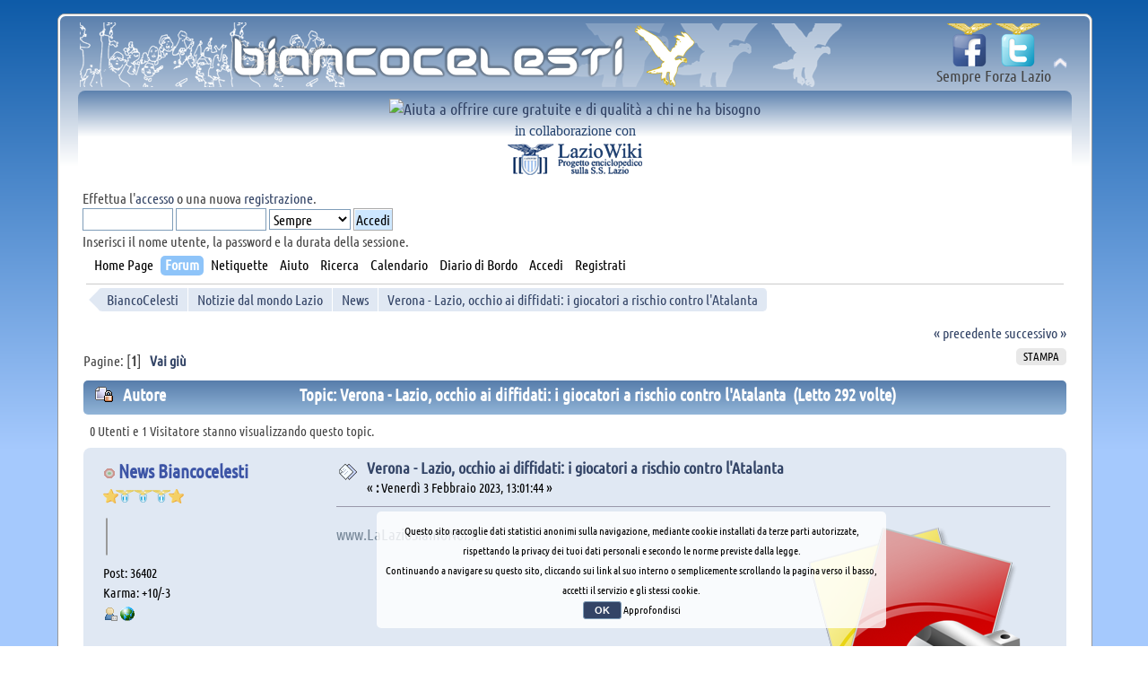

--- FILE ---
content_type: text/html; charset=ISO-8859-1
request_url: https://www.biancocelesti.org/index.php?topic=241789.0
body_size: 8248
content:
<!DOCTYPE html PUBLIC "-//W3C//DTD XHTML 1.0 Transitional//EN" "http://www.w3.org/TR/xhtml1/DTD/xhtml1-transitional.dtd">
<html xmlns="http://www.w3.org/1999/xhtml" xmlns:fb="http://www.facebook.com/2008/fbml" xmlns:og="http://opengraphprotocol.org/schema/">
<head>
	<meta http-equiv="Content-Type" content="text/html; charset=ISO-8859-1" />
	<meta name="description" content="www.LaLazioSiamoNoi.it   Archiviata la sconfitta in Coppa Italia contro la Juventus la Lazio è chiamata a rialzare subito la testa in vista della" />
	<meta name="keywords" content="Verona,-,Lazio,,occhio,ai,diffidati:,i,giocatori,a,rischio,contro,l'Atalanta,,-,BiancoCelesti," />
<meta name="generator" content="Simple Machines LLC" />
	<meta name="title" content="Verona - Lazio, occhio ai diffidati: i giocatori a rischio contro l'Atalanta  - BiancoCelesti" />
	<title>Verona - Lazio, occhio ai diffidati: i giocatori a rischio contro l'Atalanta  - BiancoCelesti</title>
	<meta name="viewport" content="initial-scale=1.0" />
	<meta property="og:url" content='https://www.biancocelesti.org/index.php?topic=241789.0' />
	<meta property="og:image" content='https://net-storage.tcccdn.com/storage/lalaziosiamonoi.it/img_notizie/thumb3/08/085d3f75ce0737d9b5601be507458ae8-72061-oooz0000.jpeg' />
	<meta property="og:type" content='article' />
	<meta property="og:title" content='Verona - Lazio, occhio ai diffidati: i giocatori a rischio contro l'Atalanta  - BiancoCelesti' />
	<meta property="og:description" content='www.LaLazioSiamoNoi.it   Archiviata la sconfitta in Coppa Italia contro la Juventus la Lazio è chiamata a rialzare subito la testa in vista della' />
	<meta property="og:image" content='http://www.biancocelesti.org/logofb.jpg' />
	<meta property="og:site_name" content='BiancoCelesti' />
	<meta property="fb:app_id" content='113524185359425' />
	<meta name="theme-color" content="#0F5BA8">
	<link rel="icon" sizes="192x192" href="logo192.png">
	<link rel="canonical" href='https://www.biancocelesti.org/index.php?topic=241789.0' />
	<link rel="stylesheet" type="text/css" href="https://www.biancocelesti.org/Themes/BiancoCelestiReattivo/css/ubuntu/css/ubuntu-condensed.css" />
	<link rel="stylesheet" type="text/css" href="https://www.biancocelesti.org/Themes/BiancoCelestiReattivo/css/index.css?rc3&ciccio=1" />
	<link rel="stylesheet" type="text/css" href="https://www.biancocelesti.org/Themes/default/css/print.css?rc3" media="print" />
	<link rel="help" href="https://www.biancocelesti.org/index.php?PHPSESSID=1381d1bae83110325adb8d0f31916588&amp;action=help" />
	<link rel="search" href="https://www.biancocelesti.org/index.php?PHPSESSID=1381d1bae83110325adb8d0f31916588&amp;action=search" />
	<link rel="contents" href="https://www.biancocelesti.org/index.php?PHPSESSID=1381d1bae83110325adb8d0f31916588&amp;" />
	<link rel="alternate" type="application/rss+xml" title="BiancoCelesti - RSS" href="https://www.biancocelesti.org/index.php?PHPSESSID=1381d1bae83110325adb8d0f31916588&amp;type=rss;action=.xml" />
	<link rel="prev" href="https://www.biancocelesti.org/index.php?PHPSESSID=1381d1bae83110325adb8d0f31916588&amp;topic=241789.0;prev_next=prev" />
	<link rel="next" href="https://www.biancocelesti.org/index.php?PHPSESSID=1381d1bae83110325adb8d0f31916588&amp;topic=241789.0;prev_next=next" />
	<link rel="index" href="https://www.biancocelesti.org/index.php?PHPSESSID=1381d1bae83110325adb8d0f31916588&amp;board=7.0" />
	<link rel="stylesheet" type="text/css" href="https://www.biancocelesti.org/Themes/default/css/webkit.css" />
	<script type="text/javascript" src="https://www.biancocelesti.org/Themes/default/scripts/script.js?rc3"></script>
	<script type="text/javascript" src="https://www.biancocelesti.org/Themes/BiancoCelestiReattivo/scripts/theme.js?rc3"></script>
	<script type="text/javascript"><!-- // --><![CDATA[
		var smf_theme_url = "https://www.biancocelesti.org/Themes/BiancoCelestiReattivo";
		var smf_default_theme_url = "https://www.biancocelesti.org/Themes/default";
		var smf_images_url = "https://www.biancocelesti.org/Themes/BiancoCelestiReattivo/images";
		var smf_scripturl = "https://www.biancocelesti.org/index.php?PHPSESSID=1381d1bae83110325adb8d0f31916588&amp;";
		var smf_iso_case_folding = false;
		var smf_charset = "ISO-8859-1";
		var ajax_notification_text = "Caricamento in corso...";
		var ajax_notification_cancel_text = "Annulla";
	// ]]></script>
	<script type="text/javascript" src="/jquery/1.11.2.min.js"></script>
	<script type="text/javascript" src="//ajax.googleapis.com/ajax/libs/jquery/1/jquery.min.js"></script>
	<script type="text/javascript">
		jQuery(document).ready(function(){
			var cookieSet = document.cookie.indexOf("eu_cookie=") != -1;
			if(!cookieSet) {
				jQuery("#cookie_button").click(function(){
					var expire = new Date();
					expire.setDate(expire.getDate() + 30);
					document.cookie = "eu_cookie=1; path=/; expires=" + expire;
					jQuery(".cookie_wrap").fadeOut("fast");
				});
				jQuery(".cookie_wrap").css("visibility", "visible");
			}
		});
	</script>
	<link rel="stylesheet" type="text/css" id="hidecontent_css" href="https://www.biancocelesti.org/Themes/default/css/hidecontent.css" />
	<link rel="stylesheet" type="text/css" href="https://www.biancocelesti.org/Themes/default/css/BBCode-YouTube2.css" />
	<link rel="stylesheet" type="text/css" id="quick_spoiler_css" href="https://www.biancocelesti.org/Themes/default/css/quick_spoiler.css" />
	<link rel="stylesheet" type="text/css" id="portal_css" href="https://www.biancocelesti.org/Themes/BiancoCelestiReattivo/css/portal.css" />
	<script type="text/javascript" src="https://www.biancocelesti.org/Themes/default/scripts/portal.js?236"></script>
	<script language="JavaScript" type="text/javascript"><!-- // --><![CDATA[
		var sp_images_url = "https://www.biancocelesti.org/Themes/BiancoCelestiReattivo/images/sp";
		var sp_script_url = "https://www.biancocelesti.org/index.php?PHPSESSID=1381d1bae83110325adb8d0f31916588&amp;";
		function sp_collapseBlock(id)
		{
			mode = document.getElementById("sp_block_" + id).style.display == "" ? 0 : 1;
			document.cookie = "sp_block_" + id + "=" + (mode ? 0 : 1);
			document.getElementById("sp_collapse_" + id).src = smf_images_url + (mode ? "/collapse.gif" : "/expand.gif");
			document.getElementById("sp_block_" + id).style.display = mode ? "" : "none";
		}
		window.addEventListener("load", sp_image_resize, false);
	// ]]></script>
	<link rel="stylesheet" type="text/css" id="editor_css" href="https://www.biancocelesti.org/Themes/default/css/editor.css" />
		<script type="text/javascript"><!-- // --><![CDATA[
			var smf_smileys_url = '/Smileys/bc';
			var oEditorStrings= {
				wont_work: 'Il tuo browser non supporta il formato Rich Text.',
				func_disabled: 'Il tuo browser non supporta questa funzione.',
				prompt_text_email: 'Inserisci l\'indirizzo e-mail.',
				prompt_text_ftp: 'Inserisci l\'indirizzo FTP.',
				prompt_text_url: 'Inserisci il collegamento da aggiungere.',
				prompt_text_img: 'Inserisci il percorso dell\'immagine'
			}
		// ]]></script>
		<script type="text/javascript" src="https://www.biancocelesti.org/Themes/default/scripts/editor.js?fin20"></script>
        <!-- App Indexing for Google Search -->
        <link href="android-app://com.quoord.tapatalkpro.activity/tapatalk/www.biancocelesti.org/?location=topic&amp;fid=7&amp;tid=241789&amp;perpage=20&amp;page=0&amp;channel=google-indexing" rel="alternate" />
        <link href="ios-app://307880732/tapatalk/www.biancocelesti.org/?location=topic&amp;fid=7&amp;tid=241789&amp;perpage=20&amp;page=0&amp;channel=google-indexing" rel="alternate" />
        
        <link href="https://groups.tapatalk-cdn.com/static/manifest/manifest.json" rel="manifest">
        
        <meta name="apple-itunes-app" content="app-id=307880732, affiliate-data=at=10lR7C, app-argument=tapatalk://www.biancocelesti.org/?location=topic&fid=7&tid=241789&perpage=20&page=0" />
        
</head>
<script type="text/javascript" async src="https://www.biancocelesti.org/Themes/default/scripts/imgbb.js" charset="utf-8"></script>
<body>
<div id="wrapper" style="width: 100%">
	<div id="header"><div class="frame">
		<div id="top_section">
			<table border="0" padding="0" width="100%">
				<tr valign="top">
					<td class="forumtitlesx">
						<h1 class="forumtitle">
							<a href="https://www.biancocelesti.org/index.php?PHPSESSID=1381d1bae83110325adb8d0f31916588&amp;"><img src="https://www.biancocelesti.org/logo.png" alt="BiancoCelesti" /></a>
						</h1>
					</td>
					<td class="forumtitledx">
						<span style="float: right; margin-top: 10px;">
							<div id="fb-root"></div>
							<script>
							(function(d, s, id) {
								var js, fjs = d.getElementsByTagName(s)[0];
								if (d.getElementById(id)) return;
								js = d.createElement(s); js.id = id;
								js.src = "//connect.facebook.net/it_IT/sdk.js#xfbml=1&appId=113524185359425&version=v2.3";
								fjs.parentNode.insertBefore(js, fjs);
								}(document, 'script', 'facebook-jssdk'));
							</script>
						</span>
						<img id="upshrink" src="https://www.biancocelesti.org/Themes/BiancoCelestiReattivo/images/upshrink.png" alt="*" title="Riduce o espande la testata." style="display: none;" />
						<div id="siteslogan" class="align_right">
						<div style="text-align:center;height:48px">
							<a title="Seguici su Facebook!"href="http://www.facebook.com/biancocelesti.org"><img class="social_slogan" src="/images/fb.png" alt="Seguici su Facebook!"></a>
							<a title="Seguici su Twitter!" href="http://www.twitter.com/_biancocelesti"><img class="social_slogan" src="/images/tw.png" alt="Seguici su Twitter!"></a>
						</div>
						<div class="slogan_text" style="text-align:center;margin-top:-7px;margin-bottom:-10px">Sempre Forza Lazio</div>
					</td>
				</tr>
			</table>
		</div>
		<div id="collaborazioni">
			<!--<a title="Aiuta il WFP a fornire cibo alle famiglie colpite dal conflitto" href="https://it.wfp.org/emergenze/emergenza-siria" ><img width="543" height="90" alt="Aiuta il WFP a fornire cibo alle famiglie colpite dal conflitto" src="/images/emergenzainsiria.jpg" /></a>-->
			<a title="Con la tua donazione ci aiuterai a offrire cure gratuite e di qualità a chi ne ha bisogno: scopri tutti i modi per contribuire ai nostri progetti" href="https://www.emergency.it/sostieni-emergency/"><img width="543" height="90" alt="Aiuta a offrire cure gratuite e di qualità a chi ne ha bisogno" src="https://i.ibb.co/cT1w7YP/sostieniemergency03.jpg"></a>
			<div style="text-align:center;">
				<div style="color:#23426e;font-family:Times New Roman,Times,serif;font-size:0.9em;clear:both">in collaborazione con<br /></div>
				<a href="http://www.laziowiki.org" target="_blank"><img src="/images/laziowiki_bannerino.png" title="LazioWiki - Progetto enciclopedico sulla S.S. Lazio"></a><!--
				<a href="http://www.cuoredilazio.it" target="_blank"><img src="/images/cuoredilazio_bannerino.png" title="Cuore di Lazio - Anima Biancoceleste"></a>-->
			</div>
		</div>
		<div id="upper_section" class="middletext">
			<div class="user">
				<script type="text/javascript" src="https://www.biancocelesti.org/Themes/default/scripts/sha1.js"></script>
				<form id="guest_form" action="https://www.biancocelesti.org/index.php?PHPSESSID=1381d1bae83110325adb8d0f31916588&amp;action=login2" method="post" accept-charset="ISO-8859-1"  onsubmit="hashLoginPassword(this, '82396828dd71dc6b887e5ca71b43cb12');">
					<div class="info">Effettua l'<a href="https://www.biancocelesti.org/index.php?PHPSESSID=1381d1bae83110325adb8d0f31916588&amp;action=login">accesso</a> o una nuova <a href="https://www.biancocelesti.org/index.php?PHPSESSID=1381d1bae83110325adb8d0f31916588&amp;action=register">registrazione</a>.</div>
					<input type="text" name="user" size="10" class="input_text" />
					<input type="password" name="passwrd" size="10" class="input_password" />
					<select name="cookielength">
						<option value="60">1 ora</option>
						<option value="1440">1 giorno</option>
						<option value="10080">1 settimana</option>
						<option value="43200">1 mese</option>
						<option value="-1" selected="selected">Sempre</option>
					</select>
					<input type="submit" value="Accedi" class="button_submit" /><br />
					<div class="info">Inserisci il nome utente, la password e la durata della sessione.</div>
					<input type="hidden" name="hash_passwrd" value="" /><input type="hidden" name="fa1d30fbc" value="82396828dd71dc6b887e5ca71b43cb12" /><input type="hidden" name="fa1d30fbc" value="82396828dd71dc6b887e5ca71b43cb12" />
				</form>
			</div>
		</div>
		<div class="clear"></div>
		<script type="text/javascript"><!-- // --><![CDATA[
			var oMainHeaderToggle = new smc_Toggle({
				bToggleEnabled: true,
				bCurrentlyCollapsed: false,
				aSwappableContainers: [
					'upper_section'
				],
				aSwapImages: [
					{
						sId: 'upshrink',
						srcExpanded: smf_images_url + '/upshrink.png',
						altExpanded: 'Riduce o espande la testata.',
						srcCollapsed: smf_images_url + '/upshrink2.png',
						altCollapsed: 'Riduce o espande la testata.'
					}
				],
				oThemeOptions: {
					bUseThemeSettings: false,
					sOptionName: 'collapse_header',
					sSessionVar: 'fa1d30fbc',
					sSessionId: '82396828dd71dc6b887e5ca71b43cb12'
				},
				oCookieOptions: {
					bUseCookie: true,
					sCookieName: 'upshrink'
				}
			});
		// ]]></script>
		<div class="scroll-top-wrapper ">^</div>
		<script type="text/javascript"><!-- // --><![CDATA[
			$(function(){
				$(document).on( 'scroll', function(){
					if ($(window).scrollTop() > 400) {
						$('.scroll-top-wrapper').addClass('show');
					} else {
						$('.scroll-top-wrapper').removeClass('show');
					}
				});
				$('.scroll-top-wrapper').on('click', scrollToTop);
			});
			function scrollToTop() {
				verticalOffset = typeof(verticalOffset) != 'undefined' ? verticalOffset : 0;
				element = $('body');
				offset = element.offset();
				offsetTop = offset.top;
				$('html, body').animate({scrollTop: offsetTop}, 500, 'linear');
			}
		// ]]></script>
		<div id="main_menu">
			<ul class="dropmenu" id="menu_nav">
				<li id="button_home">
					<a class="firstlevel" href="https://www.biancocelesti.org/index.php?PHPSESSID=1381d1bae83110325adb8d0f31916588&amp;">
						<span class="last firstlevel">Home Page</span>
					</a>
				</li>
				<li id="button_forum">
					<a class="active firstlevel" href="https://www.biancocelesti.org/index.php?PHPSESSID=1381d1bae83110325adb8d0f31916588&amp;action=forum">
						<span class="firstlevel">Forum</span>
					</a>
				</li>
				<li id="button_netiquette">
					<a class="firstlevel" href="https://www.biancocelesti.org/index.php?PHPSESSID=1381d1bae83110325adb8d0f31916588&amp;page=Netiquette">
						<span class="firstlevel">Netiquette</span>
					</a>
				</li>
				<li id="button_help">
					<a class="firstlevel" href="https://www.biancocelesti.org/index.php?PHPSESSID=1381d1bae83110325adb8d0f31916588&amp;action=help">
						<span class="firstlevel">Aiuto</span>
					</a>
				</li>
				<li id="button_search">
					<a class="firstlevel" href="https://www.biancocelesti.org/index.php?PHPSESSID=1381d1bae83110325adb8d0f31916588&amp;action=search">
						<span class="firstlevel">Ricerca</span>
					</a>
				</li>
				<li id="button_calendar">
					<a class="firstlevel" href="https://www.biancocelesti.org/index.php?PHPSESSID=1381d1bae83110325adb8d0f31916588&amp;action=calendar">
						<span class="firstlevel">Calendario</span>
					</a>
				</li>
				<li id="button_articles">
					<a class="firstlevel" href="https://www.biancocelesti.org/index.php?PHPSESSID=1381d1bae83110325adb8d0f31916588&amp;action=articles">
						<span class="firstlevel">Diario di Bordo</span>
					</a>
				</li>
				<li id="button_login">
					<a class="firstlevel" href="https://www.biancocelesti.org/index.php?PHPSESSID=1381d1bae83110325adb8d0f31916588&amp;action=login">
						<span class="firstlevel">Accedi</span>
					</a>
				</li>
				<li id="button_register">
					<a class="firstlevel" href="https://www.biancocelesti.org/index.php?PHPSESSID=1381d1bae83110325adb8d0f31916588&amp;action=register">
						<span class="last firstlevel">Registrati</span>
					</a>
				</li>
			</ul>
		</div>
			<div class="clear"></div>
	<div class="navigate_section">
		<ul>
			<li>
				<a href="https://www.biancocelesti.org/index.php?PHPSESSID=1381d1bae83110325adb8d0f31916588&amp;action=forum"><span>BiancoCelesti</span></a>
			</li>
			<li>
				<a href="https://www.biancocelesti.org/index.php?PHPSESSID=1381d1bae83110325adb8d0f31916588&amp;action=forum#c4"><span>Notizie dal mondo Lazio</span></a>
			</li>
			<li>
				<a href="https://www.biancocelesti.org/index.php?PHPSESSID=1381d1bae83110325adb8d0f31916588&amp;board=7.0"><span>News</span></a>
			</li>
			<li class="last">
				<a href="https://www.biancocelesti.org/index.php?PHPSESSID=1381d1bae83110325adb8d0f31916588&amp;topic=241789.0"><span>Verona - Lazio, occhio ai diffidati: i giocatori a rischio contro l'Atalanta </span></a>
		</ul>
	</div>
		</div>
	</div>

	<div id="content_section">
		<div class="frame">
			<div id="main_content_section">
	<table id="sp_main">
		<tr>
			<td id="sp_center">
			<a id="top"></a>
			<a id="msg1141389"></a>
			<div class="pagesection">
				<div class="nextlinks"><a href="https://www.biancocelesti.org/index.php?PHPSESSID=1381d1bae83110325adb8d0f31916588&amp;topic=241789.0;prev_next=prev#new">&laquo; precedente</a> <a href="https://www.biancocelesti.org/index.php?PHPSESSID=1381d1bae83110325adb8d0f31916588&amp;topic=241789.0;prev_next=next#new">successivo &raquo;</a></div>
		<div class="buttonlist align_right">
			<ul>
				<li><a class="button_strip_print" href="https://www.biancocelesti.org/index.php?PHPSESSID=1381d1bae83110325adb8d0f31916588&amp;action=printpage;topic=241789.0" rel="new_win nofollow"><span class="last">Stampa</span></a></li>
			</ul>
		</div>
				<div class="pagelinks floatleft">Pagine: [<strong>1</strong>]   &nbsp;&nbsp;<a href="#lastPost"><strong>Vai giù</strong></a></div>
			</div>
			<div id="forumposts">
				<div class="cat_bar">
					<h3 class="catbg">
						<img src="https://www.biancocelesti.org/Themes/BiancoCelestiReattivo/images/topic/normal_post_locked.gif" align="bottom" alt="" />
						<span id="author">Autore</span>
						Topic: Verona - Lazio, occhio ai diffidati: i giocatori a rischio contro l'Atalanta  &nbsp;(Letto 292 volte)
					</h3>
				</div>
				<div class="floatright">
					<div class="fb-like" data-href="https://www.biancocelesti.org/index.php?PHPSESSID=1381d1bae83110325adb8d0f31916588&amp;topic=241789" data-layout="button_count" data-action="like" data-show-faces="true" data-share="true"></div>
				</div>
				<p id="whoisviewing" class="smalltext">0 Utenti e 1 Visitatore stanno visualizzando questo topic.
				</p>
				<form action="https://www.biancocelesti.org/index.php?PHPSESSID=1381d1bae83110325adb8d0f31916588&amp;action=quickmod2;topic=241789.0" method="post" accept-charset="ISO-8859-1" name="quickModForm" id="quickModForm" style="margin: 0;" onsubmit="return oQuickModify.bInEditMode ? oQuickModify.modifySave('82396828dd71dc6b887e5ca71b43cb12', 'fa1d30fbc') : false">
				<div class="windowbg">
					<span class="topslice"><span></span></span>
					<div class="post_wrapper">
						<div class="poster">
							<h4>
								<img src="https://www.biancocelesti.org/Themes/BiancoCelestiReattivo/images/useroff.gif" alt="Offline" />
								<a href="https://www.biancocelesti.org/index.php?PHPSESSID=1381d1bae83110325adb8d0f31916588&amp;action=profile;u=15" title="Mostra il profilo di News Biancocelesti">News Biancocelesti</a>
							</h4>
							<ul class="reset smalltext" id="msg_1141389_extra_info">
								<li class="stars"><img src="https://www.biancocelesti.org/Themes/BiancoCelestiReattivo/images/10000.png" alt="*" /></li>
								<li class="avatar">
									<a href="https://www.biancocelesti.org/index.php?PHPSESSID=1381d1bae83110325adb8d0f31916588&amp;action=profile;u=15">
										<img class="avatar" src="https://www.biancocelesti.org/index.php?PHPSESSID=1381d1bae83110325adb8d0f31916588&amp;action=dlattach;attach=2042;type=avatar" alt="" />
									</a>
								</li>
								<li class="postcount">Post: 36402</li>
								<li class="karma">Karma: +10/-3</li>
								<li class="profile">
									<ul>
										<li><a href="https://www.biancocelesti.org/index.php?PHPSESSID=1381d1bae83110325adb8d0f31916588&amp;action=profile;u=15"><img src="https://www.biancocelesti.org/Themes/BiancoCelestiReattivo/images/icons/profile_sm.gif" alt="Mostra profilo" title="Mostra profilo" /></a></li>
										<li><a href="http://www.biancocelesti.org" title="www.biancocelesti.org" target="_blank" rel="noopener noreferrer" class="new_win"><img src="https://www.biancocelesti.org/Themes/BiancoCelestiReattivo/images/www_sm.gif" alt="www.biancocelesti.org" /></a></li>
									</ul>
								</li>
							</ul>
						</div>
						<div class="postarea">
							<div class="flow_hidden">
								<div class="keyinfo">
									<div class="messageicon">
										<img src="https://www.biancocelesti.org/Themes/BiancoCelestiReattivo/images/post/xx.gif" alt="" />
									</div>
									<h5 id="subject_1141389">
										<a href="https://www.biancocelesti.org/index.php?PHPSESSID=1381d1bae83110325adb8d0f31916588&amp;topic=241789.msg1141389#msg1141389" rel="nofollow">Verona - Lazio, occhio ai diffidati: i giocatori a rischio contro l'Atalanta </a>
									</h5>
									<div class="smalltext">&#171; <strong> :</strong> Venerdì  3 Febbraio 2023, 13:01:44 &#187;</div>
									<div id="msg_1141389_quick_mod"></div>
								</div>
							</div>
							<div class="post">
								<div class="inner" id="msg_1141389"><div style="float:right"><img src="images/moviola.png"></div><a href="https://www.lalaziosiamonoi.it/news/verona-lazio-occhio-ai-diffidati-i-giocatori-a-rischio-contro-l-atalanta-176715" class="bbc_link" target="_blank" rel="noopener noreferrer">www.LaLazioSiamoNoi.it</a><br /><img src="https://net-storage.tcccdn.com/storage/lalaziosiamonoi.it/img_notizie/thumb3/08/085d3f75ce0737d9b5601be507458ae8-72061-oooz0000.jpeg" alt="" class="bbc_img" /><br /><br />Archiviata la sconfitta in Coppa Italia contro la Juventus la Lazio è chiamata a rialzare subito la testa in vista della trasferta di lunedì contro il Verona. Un match importantissimo per la squadra di Sarri per dare continuità a quanto fatto in campionato con la vittoria sul Milan e il pareggio contro la Fiorentina.<br /><br />Attenzione però ai cartellini gialli: Casale, Cataldi e Marusic sono infatti diffidati e in caso di cartellino giallo non sarebbero a disposizione del mister per la gara contro l&#039;Atalanta in programma sabato 11 febbraio alle 20.45 allo stadio Olimpico.<br /><br /></div>
								<p style="margin-top:25px;text-align:center;font-size:175%"><a href="https://www.biancocelesti.org/index.php?PHPSESSID=1381d1bae83110325adb8d0f31916588&amp;board=2.0"><strong>Vai al forum</strong></a></p>
							</div>
						</div>
						<div class="moderatorbar">
							<div class="smalltext modified" id="modified_1141389">
							</div>
							<div class="smalltext reportlinks">
								<img src="https://www.biancocelesti.org/Themes/BiancoCelestiReattivo/images/ip.gif" alt="" />
								Connesso
							</div>
						</div>
					</div>
					<span class="botslice"><span></span></span>
				</div>
				<hr class="post_separator" />
				</form>
			</div>
			<a id="lastPost"></a>
			<div class="pagesection">
				
		<div class="buttonlist align_right">
			<ul>
				<li><a class="button_strip_print" href="https://www.biancocelesti.org/index.php?PHPSESSID=1381d1bae83110325adb8d0f31916588&amp;action=printpage;topic=241789.0" rel="new_win nofollow"><span class="last">Stampa</span></a></li>
			</ul>
		</div>
				<div class="pagelinks floatleft">Pagine: [<strong>1</strong>]   &nbsp;&nbsp;<a href="#top"><strong>Vai su</strong></a></div>
				<div class="nextlinks_bottom"><a href="https://www.biancocelesti.org/index.php?PHPSESSID=1381d1bae83110325adb8d0f31916588&amp;topic=241789.0;prev_next=prev#new">&laquo; precedente</a> <a href="https://www.biancocelesti.org/index.php?PHPSESSID=1381d1bae83110325adb8d0f31916588&amp;topic=241789.0;prev_next=next#new">successivo &raquo;</a></div>
			</div>
	<div class="navigate_section">
		<ul>
			<li>
				<a href="https://www.biancocelesti.org/index.php?PHPSESSID=1381d1bae83110325adb8d0f31916588&amp;action=forum"><span>BiancoCelesti</span></a>
			</li>
			<li>
				<a href="https://www.biancocelesti.org/index.php?PHPSESSID=1381d1bae83110325adb8d0f31916588&amp;action=forum#c4"><span>Notizie dal mondo Lazio</span></a>
			</li>
			<li>
				<a href="https://www.biancocelesti.org/index.php?PHPSESSID=1381d1bae83110325adb8d0f31916588&amp;board=7.0"><span>News</span></a>
			</li>
			<li class="last">
				<a href="https://www.biancocelesti.org/index.php?PHPSESSID=1381d1bae83110325adb8d0f31916588&amp;topic=241789.0"><span>Verona - Lazio, occhio ai diffidati: i giocatori a rischio contro l'Atalanta </span></a>
		</ul>
	</div>
			<div id="moderationbuttons"></div>
			<div class="plainbox" id="display_jump_to">&nbsp;</div>
		<br class="clear" />
				<script type="text/javascript" src="https://www.biancocelesti.org/Themes/default/scripts/topic.js"></script>
				<script type="text/javascript"><!-- // --><![CDATA[
					if ('XMLHttpRequest' in window)
					{
						var oQuickModify = new QuickModify({
							sScriptUrl: smf_scripturl,
							bShowModify: false,
							iTopicId: 241789,
							sTemplateBodyEdit: '\n\t\t\t\t\t\t\t\t<div id="quick_edit_body_container" style="width: 90%">\n\t\t\t\t\t\t\t\t\t<div id="error_box" style="padding: 4px;" class="error"><' + '/div>\n\t\t\t\t\t\t\t\t\t<textarea class="editor" name="message" rows="12" style="width: 100%; margin-bottom: 10px;" tabindex="1">%body%<' + '/textarea><br />\n\t\t\t\t\t\t\t\t\t<input type="hidden" name="fa1d30fbc" value="82396828dd71dc6b887e5ca71b43cb12" />\n\t\t\t\t\t\t\t\t\t<input type="hidden" name="topic" value="241789" />\n\t\t\t\t\t\t\t\t\t<input type="hidden" name="msg" value="%msg_id%" />\n\t\t\t\t\t\t\t\t\t<div class="righttext">\n\t\t\t\t\t\t\t\t\t\t<input type="submit" name="post" value="Salva" tabindex="2" onclick="return oQuickModify.modifySave(\'82396828dd71dc6b887e5ca71b43cb12\', \'fa1d30fbc\');" accesskey="s" class="button_submit" />&nbsp;&nbsp;<input type="submit" name="cancel" value="Annulla" tabindex="3" onclick="return oQuickModify.modifyCancel();" class="button_submit" />\n\t\t\t\t\t\t\t\t\t<' + '/div>\n\t\t\t\t\t\t\t\t<' + '/div>',
							sTemplateSubjectEdit: '<input type="text" style="width: 90%;" name="subject" value="%subject%" size="80" maxlength="80" tabindex="4" class="input_text" />',
							sTemplateBodyNormal: '%body%',
							sTemplateSubjectNormal: '<a hr'+'ef="https://www.biancocelesti.org/index.php?PHPSESSID=1381d1bae83110325adb8d0f31916588&amp;'+'?topic=241789.msg%msg_id%#msg%msg_id%" rel="nofollow">%subject%<' + '/a>',
							sTemplateTopSubject: 'Topic: %subject% &nbsp;(Letto 292 volte)',
							sErrorBorderStyle: '1px solid red'
						});

						aJumpTo[aJumpTo.length] = new JumpTo({
							sContainerId: "display_jump_to",
							sJumpToTemplate: "<label class=\"smalltext\" for=\"%select_id%\">Vai a:<" + "/label> %dropdown_list%",
							iCurBoardId: 7,
							iCurBoardChildLevel: 0,
							sCurBoardName: "News",
							sBoardChildLevelIndicator: "==",
							sBoardPrefix: "=> ",
							sCatSeparator: "-----------------------------",
							sCatPrefix: "",
							sGoButtonLabel: "vai"
						});

						aIconLists[aIconLists.length] = new IconList({
							sBackReference: "aIconLists[" + aIconLists.length + "]",
							sIconIdPrefix: "msg_icon_",
							sScriptUrl: smf_scripturl,
							bShowModify: false,
							iBoardId: 7,
							iTopicId: 241789,
							sSessionId: "82396828dd71dc6b887e5ca71b43cb12",
							sSessionVar: "fa1d30fbc",
							sLabelIconList: "Icona del post",
							sBoxBackground: "transparent",
							sBoxBackgroundHover: "#ffffff",
							iBoxBorderWidthHover: 1,
							sBoxBorderColorHover: "#adadad" ,
							sContainerBackground: "#ffffff",
							sContainerBorder: "1px solid #adadad",
							sItemBorder: "1px solid #ffffff",
							sItemBorderHover: "1px dotted gray",
							sItemBackground: "transparent",
							sItemBackgroundHover: "#e0e0f0"
						});
					}
				// ]]></script>
		<script type="text/javascript">window.jQuery || document.write(unescape('%3Cscript src="//code.jquery.com/jquery.min.js"%3E%3C/script%3E'))</script>
		<script type="text/javascript" src="https://www.biancocelesti.org/Themes/default/scripts/quick_spoiler.js"></script>
			</td>
		</tr>
	</table>
			</div>
		</div>
	</div>
	<div id="chiudi_content">
		<div class="frame"></div>
	</div>
</div>
<div id="wrapperbottom">
	<div id="footer_section"><div class="frame">
		<ul class="reset">
			<li><a href="https://www.biancocelesti.org/index.php?PHPSESSID=1381d1bae83110325adb8d0f31916588&amp;action=sitemap"><span>Sitemap</span></a></li>
			<li><a id="button_xhtml" href="http://validator.w3.org/check/referer" target="_blank" class="new_win" title="XHTML 1.0 valido!"><span>XHTML</span></a></li>
			<li><a id="button_rss" href="https://www.biancocelesti.org/index.php?PHPSESSID=1381d1bae83110325adb8d0f31916588&amp;action=.xml;type=rss" class="new_win"><span>RSS</span></a></li>
			<li><a href="http://www.biancocelesti.org/index.php?theme=2"><span>Desktop</span></a></li>
			<li class="last"><a id="button_wap2" href="https://www.biancocelesti.org/index.php?PHPSESSID=1381d1bae83110325adb8d0f31916588&amp;wap2" class="new_win"><span>WAP2</span></a></li>
			<li class="copyright" style="line-height: 1.5em;">
			<span class="smalltext" style="display: inline; visibility: visible; font-family: Verdana, Arial, sans-serif;"><a href="https://www.biancocelesti.org/index.php?PHPSESSID=1381d1bae83110325adb8d0f31916588&amp;action=credits" title="Simple Machines Forum" target="_blank" class="new_win">SMF 2.0.18</a> |
 <a href="http://www.simplemachines.org/about/smf/license.php" title="License" target="_blank" class="new_win">SMF &copy; 2017</a>, <a href="http://www.simplemachines.org" title="Simple Machines" target="_blank" class="new_win">Simple Machines</a><br /><a href="http://www.createaforum.com" target="_blank">Simple Audio Video Embedder</a><br /><a href="http://www.simpleportal.net/" target="_blank" class="new_win">SimplePortal 2.3.6 &copy; 2008-2014, SimplePortal</a>
			</span></li>
		</ul>
		<p>Pagina creata in 0.288 secondi con 30 interrogazioni al database.</p>
	</div></div>
	<div class="cookie_wrap">
		<div class="cookie_notice" style="background: #fff; background-color: rgba(255,255,255,0.80); color: #000;">
			Questo sito raccoglie dati statistici anonimi sulla navigazione, mediante cookie installati da terze parti autorizzate,<br>rispettando la privacy dei tuoi dati personali e secondo le norme previste dalla legge.<br>Continuando a navigare su questo sito, cliccando sui link al suo interno o semplicemente scrollando la pagina verso il basso,<br>accetti il servizio e gli stessi cookie.<br>
			<button id="cookie_button" type="button">OK</button>
			<a style="color: #000;" href="http://www.biancocelesti.org/index.php/page,Cookies.html">Approfondisci</a>
		</div>
	</div>
</div>
	
		<script type="text/javascript"><!-- // --><![CDATA[
			var _gaq = _gaq || [];
			_gaq.push(['_setAccount', 'UA-7430405-2']);
			_gaq.push(['_trackPageview']);

			(function() {
				var ga = document.createElement('script'); ga.type = 'text/javascript'; ga.async = true;
				ga.src = ('https:' == document.location.protocol ? 'https://ssl' : 'http://www') + '.google-analytics.com/ga.js';
				var s = document.getElementsByTagName('script')[0]; s.parentNode.insertBefore(ga, s);
			})();
		// ]]></script></body></html>

--- FILE ---
content_type: application/javascript
request_url: https://www.biancocelesti.org/Themes/BiancoCelestiReattivo/scripts/theme.js?rc3
body_size: 3688
content:
// The purpose of this code is to fix the height of overflow: auto blocks, because some browsers can't figure it out for themselves.
function smf_codeBoxFix()
{
	var codeFix = document.getElementsByTagName('code');
	for (var i = codeFix.length - 1; i >= 0; i--)
	{
		if (is_webkit && codeFix[i].offsetHeight < 20)
			codeFix[i].style.height = (codeFix[i].offsetHeight + 20) + 'px';

		else if (is_ff && (codeFix[i].scrollWidth > codeFix[i].clientWidth || codeFix[i].clientWidth == 0))
			codeFix[i].style.overflow = 'scroll';

		else if ('currentStyle' in codeFix[i] && codeFix[i].currentStyle.overflow == 'auto' && (codeFix[i].currentStyle.height == '' || codeFix[i].currentStyle.height == 'auto') && (codeFix[i].scrollWidth > codeFix[i].clientWidth || codeFix[i].clientWidth == 0) && (codeFix[i].offsetHeight != 0))
			codeFix[i].style.height = (codeFix[i].offsetHeight + 24) + 'px';
	}
}

// Add a fix for code stuff?
if ((is_ie && !is_ie4) || is_webkit || is_ff)
	addLoadEvent(smf_codeBoxFix);

// Toggles the element height and width styles of an image.
function smc_toggleImageDimensions()
{
	var oImages = document.getElementsByTagName('IMG');
	for (oImage in oImages)
	{
		// Not a resized image? Skip it.
		if (oImages[oImage].className == undefined || oImages[oImage].className.indexOf('bbc_img resized') == -1)
			continue;

		oImages[oImage].style.cursor = 'pointer';
		oImages[oImage].onclick = function() {
			this.style.width = this.style.height = this.style.width == 'auto' ? null : 'auto';
		};
	}
}

// Add a load event for the function above.
addLoadEvent(smc_toggleImageDimensions);

// Adds a button to a certain button strip.
function smf_addButton(sButtonStripId, bUseImage, oOptions)
{
	var oButtonStrip = document.getElementById(sButtonStripId);
	var aItems = oButtonStrip.getElementsByTagName('span');

	// Remove the 'last' class from the last item.
	if (aItems.length > 0)
	{
		var oLastSpan = aItems[aItems.length - 1];
		oLastSpan.className = oLastSpan.className.replace(/\s*last/, 'position_holder');
	}

	// Add the button.
	var oButtonStripList = oButtonStrip.getElementsByTagName('ul')[0];
	var oNewButton = document.createElement('li');
	setInnerHTML(oNewButton, '<a href="' + oOptions.sUrl + '" ' + ('sCustom' in oOptions ? oOptions.sCustom : '') + '><span class="last"' + ('sId' in oOptions ? ' id="' + oOptions.sId + '"': '') + '>' + oOptions.sText + '</span></a>');

	oButtonStripList.appendChild(oNewButton);
}

// Adds hover events to list items. Used for a versions of IE that don't support this by default.
var smf_addListItemHoverEvents = function()
{
	var cssRule, newSelector;

	// Add a rule for the list item hover event to every stylesheet.
	for (var iStyleSheet = 0; iStyleSheet < document.styleSheets.length; iStyleSheet ++)
		for (var iRule = 0; iRule < document.styleSheets[iStyleSheet].rules.length; iRule ++)
		{
			oCssRule = document.styleSheets[iStyleSheet].rules[iRule];
			if (oCssRule.selectorText.indexOf('LI:hover') != -1)
			{
				sNewSelector = oCssRule.selectorText.replace(/LI:hover/gi, 'LI.iehover');
				document.styleSheets[iStyleSheet].addRule(sNewSelector, oCssRule.style.cssText);
			}
		}

	// Now add handling for these hover events.
	var oListItems = document.getElementsByTagName('LI');
	for (oListItem in oListItems)
	{
		oListItems[oListItem].onmouseover = function() {
			this.className += ' iehover';
		};

		oListItems[oListItem].onmouseout = function() {
			this.className = this.className.replace(new RegExp(' iehover\\b'), '');
		};
	}
}

// Add hover events to list items if the browser requires it.
if (is_ie6down && 'attachEvent' in window)
	window.attachEvent('onload', smf_addListItemHoverEvents);


--- FILE ---
content_type: application/javascript
request_url: https://www.biancocelesti.org/Themes/default/scripts/editor.js?fin20
body_size: 54002
content:
// *** smc_Editor class.
function smc_Editor(oOptions)
{
	this.opt = oOptions;

	// Create some links to the editor object.
	this.oTextHandle = null;
	this.sCurrentText = 'sText' in this.opt ? this.opt.sText : '';

	// How big?
	this.sEditWidth = 'sEditWidth' in this.opt ? this.opt.sEditWidth : '70%';
	this.sEditHeight = 'sEditHeight' in this.opt ? this.opt.sEditHeight : '150px';

	this.showDebug = false;
	this.bRichTextEnabled = 'bWysiwyg' in this.opt && this.opt.bWysiwyg;
	// This doesn't work on Opera as they cannot restore focus after clicking a BBC button.
	this.bRichTextPossible = !this.opt.bRichEditOff && ((is_ie5up && !is_ie50) || is_ff || is_opera95up || is_safari || is_chrome);

	this.oFrameHandle = null;
	this.oFrameDocument = null;
	this.oFrameWindow = null;

	// These hold the breadcrumb.
	this.oBreadHandle = null;
	this.oResizerElement = null;

	// Kinda holds all the useful stuff.
	this.aKeyboardShortcuts = new Array();

	// This tracks the cursor position on IE to avoid refocus problems.
	this.cursorX = 0;
	this.cursorY = 0;

	// This is all the elements that can have a simple execCommand.
	this.oSimpleExec = {
		b: 'bold',
		u: 'underline',
		i: 'italic',
		s: 'strikethrough',
		left: 'justifyleft',
		center: 'justifycenter',
		right: 'justifyright',
		hr: 'inserthorizontalrule',
		list: 'insertunorderedlist',
		orderlist: 'insertorderedlist',
		sub: 'subscript',
		sup: 'superscript',
		indent: 'indent',
		outdent: 'outdent'
	}

	// Codes to call a private function
	this.oSmfExec = {
		unformat: 'removeFormatting',
		toggle: 'toggleView',
		pagelle: 'openPagelle'
	}

	// Any special breadcrumb mappings to ensure we show a consistant tag name.
	this.breadCrumbNameTags = {
		strike: 's',
		strong: 'b',
		em: 'i'
	}

	this.aBreadCrumbNameStyles = [
		{
			sStyleType: 'text-decoration',
			sStyleValue: 'underline',
			sBbcTag: 'u'
		},
		{
			sStyleType: 'text-decoration',
			sStyleValue: 'line-through',
			sBbcTag: 's'
		},
		{
			sStyleType: 'text-align',
			sStyleValue: 'left',
			sBbcTag: 'left'
		},
		{
			sStyleType: 'text-align',
			sStyleValue: 'center',
			sBbcTag: 'center'
		},
		{
			sStyleType: 'text-align',
			sStyleValue: 'right',
			sBbcTag: 'right'
		},
		{
			sStyleType: 'font-weight',
			sStyleValue: 'bold',
			sBbcTag: 'b'
		},
		{
			sStyleType: 'font-style',
			sStyleValue: 'italic',
			sBbcTag: 'i'
		}
	];

	// All the fonts in the world.
	this.aFontFaces = [
		'Arial',
		'Arial Black',
		'Impact',
		'Verdana',
		'Times New Roman',
		'Georgia',
		'Andale Mono',
		'Trebuchet MS',
		'Comic Sans MS'
	];
	// Font maps (HTML => CSS size)
	this.aFontSizes = [
		0,
		8,
		10,
		12,
		14,
		18,
		24,
		36
	];
	// Color maps! (hex => name)
	this.oFontColors = {
		black: '#000000',
		red: '#ff0000',
		yellow: '#ffff00',
		pink: '#ffc0cb',
		green: '#008000',
		orange: '#ffa500',
		purple: '#800080',
		blue: '#0000ff',
		beige: '#f5f5dc',
		brown: '#a52a2a',
		teal: '#008080',
		navy: '#000080',
		maroon: '#800000',
		limegreen: '#32cd32'
	}

	this.sFormId = 'sFormId' in this.opt ? this.opt.sFormId : 'postmodify';
	this.iArrayPosition = smf_editorArray.length;

	// Current resize state.
	this.osmc_EditorCurrentResize = {};

	this.init();
}

smc_Editor.prototype.init = function()
{
	// Define the event wrapper functions.
	var oCaller = this;
	this.aEventWrappers = {
		editorKeyUp: function(oEvent) {return oCaller.editorKeyUp(oEvent);},
		shortcutCheck: function(oEvent) {return oCaller.shortcutCheck(oEvent);},
		editorBlur: function(oEvent) {return oCaller.editorBlur(oEvent);},
		editorFocus: function(oEvent) {return oCaller.editorFocus(oEvent);},
		startResize: function(oEvent) {return oCaller.startResize(oEvent);},
		resizeOverDocument: function(oEvent) {return oCaller.resizeOverDocument(oEvent);},
		endResize: function(oEvent) {return oCaller.endResize(oEvent);},
		resizeOverIframe: function(oEvent) {return oCaller.resizeOverIframe(oEvent);}
	};

	// Set the textHandle.
	this.oTextHandle = document.getElementById(this.opt.sUniqueId);

	// Ensure the currentText is set correctly depending on the mode.
	if (this.sCurrentText == '' && !this.bRichTextEnabled)
		this.sCurrentText = getInnerHTML(this.oTextHandle).php_unhtmlspecialchars();

	// Only try to do this if rich text is supported.
	if (this.bRichTextPossible)
	{
		// Make the iframe itself, stick it next to the current text area, and give it an ID.
		this.oFrameHandle = document.createElement('iframe');
		this.oFrameHandle.src = 'about:blank';
		this.oFrameHandle.id = 'html_' + this.opt.sUniqueId;
		this.oFrameHandle.className = 'rich_editor_frame';
		this.oFrameHandle.style.display = 'none';
		this.oFrameHandle.style.margin = '0px';
		this.oFrameHandle.tabIndex = this.oTextHandle.tabIndex;
		this.oTextHandle.parentNode.appendChild(this.oFrameHandle);

		// Create some handy shortcuts.
		this.oFrameDocument = this.oFrameHandle.contentDocument ? this.oFrameHandle.contentDocument : ('contentWindow' in this.oFrameHandle ? this.oFrameHandle.contentWindow.document : this.oFrameHandle.document);
		this.oFrameWindow = 'contentWindow' in this.oFrameHandle ? this.oFrameHandle.contentWindow : this.oFrameHandle.document.parentWindow;

		// Create the debug window... and stick this under the main frame - make it invisible by default.
		this.oBreadHandle = document.createElement('div');
		this.oBreadHandle.id = 'bread_' . uid;
		this.oBreadHandle.style.visibility = 'visible';
		this.oBreadHandle.style.display = 'none';
		this.oFrameHandle.parentNode.appendChild(this.oBreadHandle);

		// Size the iframe dimensions to something sensible.
		this.oFrameHandle.style.width = this.sEditWidth;
		this.oFrameHandle.style.height = this.sEditHeight;
		this.oFrameHandle.style.visibility = 'visible';

		// Only bother formatting the debug window if debug is enabled.
		if (this.showDebug)
		{
			this.oBreadHandle.style.width = this.sEditWidth;
			this.oBreadHandle.style.height = '20px';
			this.oBreadHandle.className = 'windowbg2';
			this.oBreadHandle.style.border = '1px black solid';
			this.oBreadHandle.style.display = '';
		}

		// Populate the editor with nothing by default.
		if (!is_opera95up)
		{
			this.oFrameDocument.open();
			this.oFrameDocument.write('');
			this.oFrameDocument.close();
		}

		// Right to left mode?
		if (this.opt.bRTL)
		{
			this.oFrameDocument.dir = "rtl";
			this.oFrameDocument.body.dir = "rtl";
		}

		// Mark it as editable...
		if (this.oFrameDocument.body.contentEditable)
			this.oFrameDocument.body.contentEditable = true;
		else
		{
			this.oFrameHandle.style.display = '';
			this.oFrameDocument.designMode = 'on';
			this.oFrameHandle.style.display = 'none';
		}

		// Now we need to try and style the editor - internet explorer allows us to do the whole lot.
		if (document.styleSheets['editor_css'] || document.styleSheets['editor_ie_css'])
		{
			var oMyStyle = this.oFrameDocument.createElement('style');
			this.oFrameDocument.documentElement.firstChild.appendChild(oMyStyle);

			if (oMyStyle.styleSheet)
				oMyStyle.styleSheet.cssText = document.styleSheets['editor_ie_css'] ? document.styleSheets['editor_ie_css'].cssText : document.styleSheets['editor_css'].cssText;
			else
				oMyStyle.sheet.cssText = document.styleSheets['editor_ie_css'] ? document.styleSheets['editor_ie_css'].cssText : document.styleSheets['editor_css'].cssText;
		}
		// Otherwise we seem to have to try to rip out each of the styles one by one!
		else if (document.styleSheets.length)
		{
			var bFoundSomething = false;
			// First we need to find the right style sheet.
			for (var i = 0, iNumStyleSheets = document.styleSheets.length; i < iNumStyleSheets; i++)
			{
				// Start off looking for the right style sheet.
				if (!document.styleSheets[i].href || document.styleSheets[i].href.indexOf('editor') < 1)
					continue;

				// Firefox won't allow us to get a CSS file which ain't in the right URL.
				try
				{
					if (document.styleSheets[i].cssRules.length < 1)
						continue;
				}
				catch (e)
				{
					continue;
				}

				// Manually try to find the rich_editor class.
				for (var r = 0, iNumRules = document.styleSheets[i].cssRules.length; r < iNumRules; r++)
				{
					// Got the main editor?
					if (document.styleSheets[i].cssRules[r].selectorText == '.rich_editor')
					{
						// Set some possible styles.
						if (document.styleSheets[i].cssRules[r].style.color)
							this.oFrameDocument.body.style.color = document.styleSheets[i].cssRules[r].style.color;
						if (document.styleSheets[i].cssRules[r].style.backgroundColor)
							this.oFrameDocument.body.style.backgroundColor = document.styleSheets[i].cssRules[r].style.backgroundColor;
						if (document.styleSheets[i].cssRules[r].style.fontSize)
							this.oFrameDocument.body.style.fontSize = document.styleSheets[i].cssRules[r].style.fontSize;
						if (document.styleSheets[i].cssRules[r].style.fontFamily)
							this.oFrameDocument.body.style.fontFamily = document.styleSheets[i].cssRules[r].style.fontFamily;
						if (document.styleSheets[i].cssRules[r].style.border)
							this.oFrameDocument.body.style.border = document.styleSheets[i].cssRules[r].style.border;
						bFoundSomething = true;
					}
					// The frame?
					else if (document.styleSheets[i].cssRules[r].selectorText == '.rich_editor_frame')
					{
						if (document.styleSheets[i].cssRules[r].style.border)
							this.oFrameHandle.style.border = document.styleSheets[i].cssRules[r].style.border;
					}
				}
			}

			// Didn't find it?
			if (!bFoundSomething)
			{
				// Do something that is better than nothing.
				this.oFrameDocument.body.style.color = 'black';
				this.oFrameDocument.body.style.backgroundColor = 'white';
				this.oFrameDocument.body.style.fontSize = '78%';
				this.oFrameDocument.body.style.fontFamily = '"Verdana", "Arial", "Helvetica", "sans-serif"';
				this.oFrameDocument.body.style.border = 'none';
				this.oFrameHandle.style.border = '1px solid #808080';
				if (is_opera)
					this.oFrameDocument.body.style.height = '99%';
			}
		}

		// Apply the class...
		this.oFrameDocument.body.className = 'rich_editor';

		// Set the frame padding/margin inside the editor.
		this.oFrameDocument.body.style.padding = '1px';
		this.oFrameDocument.body.style.margin = '0';

		// Listen for input.
		this.oFrameDocument.instanceRef = this;
		this.oFrameHandle.instanceRef = this;
		this.oTextHandle.instanceRef = this;

		// Attach addEventListener for those browsers that don't support it.
		createEventListener(this.oFrameHandle);
		createEventListener(this.oFrameDocument);
		createEventListener(this.oTextHandle);
		createEventListener(window);
		createEventListener(document);

		// Attach functions to the key and mouse events.
		this.oFrameDocument.addEventListener('keyup', this.aEventWrappers.editorKeyUp, true);
		this.oFrameDocument.addEventListener('mouseup', this.aEventWrappers.editorKeyUp, true);
		this.oFrameDocument.addEventListener('keydown', this.aEventWrappers.shortcutCheck, true);
		this.oTextHandle.addEventListener('keydown', this.aEventWrappers.shortcutCheck, true);

		if (is_ie)
		{
			this.oFrameDocument.addEventListener('blur', this.aEventWrappers.editorBlur, true);
			this.oFrameDocument.addEventListener('focus', this.aEventWrappers.editorFocus, true);
		}

		// Show the iframe only if wysiwyrg is on - and hide the text area.
		this.oTextHandle.style.display = this.bRichTextEnabled ? 'none' : '';
		this.oFrameHandle.style.display = this.bRichTextEnabled ? '' : 'none';
		this.oBreadHandle.style.display = this.bRichTextEnabled ? '' : 'none';
	}
	// If we can't do advanced stuff then just do the basics.
	else
	{
		// Cannot have WYSIWYG anyway!
		this.bRichTextEnabled = false;

		// We need some of the event handlers.
		createEventListener(this.oTextHandle);
		createEventListener(window);
		createEventListener(document);
	}

	// Make sure we set the message mode correctly.
	document.getElementById(this.opt.sUniqueId + '_mode').value = this.bRichTextEnabled ? 1 : 0;

	// Show the resizer.
	if (document.getElementById(this.opt.sUniqueId + '_resizer') && (!is_opera || is_opera95up) && !(is_chrome && !this.bRichTextEnabled))
	{
		// Currently nothing is being resized...I assume!
		window.smf_oCurrentResizeEditor = null;

		this.oResizerElement = document.getElementById(this.opt.sUniqueId + '_resizer');
		this.oResizerElement.style.display = '';

		createEventListener(this.oResizerElement);
		this.oResizerElement.addEventListener('mousedown', this.aEventWrappers.startResize, false);
	}

	// Set the text - if WYSIWYG is enabled that is.
	if (this.bRichTextEnabled)
	{
		this.insertText(this.sCurrentText, true);

		// Better make us the focus!
		this.setFocus();
	}

	// Finally, register shortcuts.
	this.registerDefaultShortcuts();
	this.updateEditorControls();
}

// Return the current text.
smc_Editor.prototype.getText = function(bPrepareEntities, bModeOverride)
{
	var bCurMode = typeof(bModeOverride) != 'undefined' ? bModeOverride : this.bRichTextEnabled;

	if (!bCurMode || this.oFrameDocument == null)
	{
		var sText = this.oTextHandle.value;
		if (bPrepareEntities)
			sText = sText.replace(/</g, '#smlt#').replace(/>/g, '#smgt#').replace(/&/g, '#smamp#');
	}
	else
	{
		var sText = this.oFrameDocument.body.innerHTML;
		if (bPrepareEntities)
			sText = sText.replace(/&lt;/g, '#smlt#').replace(/&gt;/g, '#smgt#').replace(/&amp;/g, '#smamp#');
	}

	// Clean it up - including removing semi-colons.
	if (bPrepareEntities)
		sText = sText.replace(/&nbsp;/g, ' ').replace(/;/g, '#smcol#');

	// Return it.
	return sText;
}

// Return the current text.
smc_Editor.prototype.unprotectText = function(sText)
{
	var bCurMode = typeof(bModeOverride) != 'undefined' ? bModeOverride : this.bRichTextEnabled;

	// This restores smlt, smgt and smamp into boring entities, to unprotect against XML'd information like quotes.
	sText = sText.replace(/#smlt#/g, '&lt;').replace(/#smgt#/g, '&gt;').replace(/#smamp#/g, '&amp;');

	// Return it.
	return sText;
}

smc_Editor.prototype.editorKeyUp = function()
{
	// Rebuild the breadcrumb.
	this.updateEditorControls();
}

smc_Editor.prototype.editorBlur = function()
{
	if (!is_ie)
		return;

	// Need to do something here.
}

smc_Editor.prototype.editorFocus = function()
{
	if (!is_ie)
		return;

	// Need to do something here.
}

// Rebuild the breadcrumb etc - and set things to the correct context.
smc_Editor.prototype.updateEditorControls = function()
{
	// Everything else is specific to HTML mode.
	if (!this.bRichTextEnabled)
	{
		// Set none of the buttons active.
		if (this.opt.oBBCBox)
			this.opt.oBBCBox.setActive([]);
		return;
	}

	var aCrumb = new Array();
	var aAllCrumbs = new Array();
	var iMaxLength = 6;

	// What is the current element?
	var oCurTag = this.getCurElement();

	var i = 0;
	while (typeof(oCurTag) == 'object' && oCurTag != null && oCurTag.nodeName.toLowerCase() != 'body' && i < iMaxLength)
	{
		aCrumb[i++] = oCurTag;
		oCurTag = oCurTag.parentNode;
	}

	// Now print out the tree.
	var sTree = '';
	var sCurFontName = '';
	var sCurFontSize = '';
	var sCurFontColor = '';
	for (var i = 0, iNumCrumbs = aCrumb.length; i < iNumCrumbs; i++)
	{
		var sCrumbName = aCrumb[i].nodeName.toLowerCase();

		// Does it have an alternative name?
		if (sCrumbName in this.breadCrumbNameTags)
			sCrumbName = this.breadCrumbNameTags[sCrumbName];
		// Don't bother with this...
		else if (sCrumbName == 'p')
			continue;
		// A link?
		else if (sCrumbName == 'a')
		{
			var sUrlInfo = aCrumb[i].getAttribute('href');
			sCrumbName = 'url';
			if (typeof(sUrlInfo) == 'string')
			{
				if (sUrlInfo.substr(0, 3) == 'ftp')
					sCrumbName = 'ftp';
				else if (sUrlInfo.substr(0, 6) == 'mailto')
					sCrumbName = 'email';
			}
		}
		else if (sCrumbName == 'span' || sCrumbName == 'div')
		{
			if (aCrumb[i].style)
			{
				for (var j = 0, iNumStyles = this.aBreadCrumbNameStyles.length; j < iNumStyles; j++)
				{
					// Do we have a font?
					if (aCrumb[i].style.fontFamily && aCrumb[i].style.fontFamily != '' && sCurFontName == '')
					{
						sCurFontName = aCrumb[i].style.fontFamily;
						sCrumbName = 'face';
					}
					// ... or a font size?
					if (aCrumb[i].style.fontSize && aCrumb[i].style.fontSize != '' && sCurFontSize == '')
					{
						sCurFontSize = aCrumb[i].style.fontSize;
						sCrumbName = 'size';
					}
					// ... even color?
					if (aCrumb[i].style.color && aCrumb[i].style.color != '' && sCurFontColor == '')
					{
						sCurFontColor = aCrumb[i].style.color;
						if (in_array(sCurFontColor, this.oFontColors))
							sCurFontColor = array_search(sCurFontColor, this.oFontColors);
						sCrumbName = 'color';
					}

					if (this.aBreadCrumbNameStyles[j].sStyleType == 'text-align' && aCrumb[i].style.textAlign && aCrumb[i].style.textAlign == this.aBreadCrumbNameStyles[j].sStyleValue)
						sCrumbName = this.aBreadCrumbNameStyles[j].sBbcTag;
					else if (this.aBreadCrumbNameStyles[j].sStyleType == 'text-decoration' && aCrumb[i].style.textDecoration && aCrumb[i].style.textDecoration == this.aBreadCrumbNameStyles[j].sStyleValue)
						sCrumbName = this.aBreadCrumbNameStyles[j].sBbcTag;
					else if (this.aBreadCrumbNameStyles[j].sStyleType == 'font-weight' && aCrumb[i].style.fontWeight && aCrumb[i].style.fontWeight == this.aBreadCrumbNameStyles[j].sStyleValue)
						sCrumbName = this.aBreadCrumbNameStyles[j].sBbcTag;
					else if (this.aBreadCrumbNameStyles[j].sStyleType == 'font-style' && aCrumb[i].style.fontStyle && aCrumb[i].style.fontStyle == this.aBreadCrumbNameStyles[j].sStyleValue)
						sCrumbName = this.aBreadCrumbNameStyles[j].sBbcTag;
				}
			}
		}
		// Do we have a font?
		else if (sCrumbName == 'font')
		{
			if (aCrumb[i].getAttribute('face') && sCurFontName == '')
			{
				sCurFontName = aCrumb[i].getAttribute('face').toLowerCase();
				sCrumbName = 'face';
			}
			if (aCrumb[i].getAttribute('size') && sCurFontSize == '')
			{
				sCurFontSize = aCrumb[i].getAttribute('size');
				sCrumbName = 'size';
			}
			if (aCrumb[i].getAttribute('color') && sCurFontColor == '')
			{
				sCurFontColor = aCrumb[i].getAttribute('color');
				if (in_array(sCurFontColor, this.oFontColors))
					sCurFontColor = array_search(sCurFontColor, this.oFontColors);
				sCrumbName = 'color';
			}
			// Something else - ignore.
			if (sCrumbName == 'font')
				continue;
		}

		sTree += (i != 0 ? '&nbsp;<strong>&gt;</strong>' : '') + '&nbsp;' + sCrumbName;
		aAllCrumbs[aAllCrumbs.length] = sCrumbName;
	}

	// Since we're in WYSIWYG state, show the toggle button as active.
	aAllCrumbs[aAllCrumbs.length] = 'toggle';

	this.opt.oBBCBox.setActive(aAllCrumbs);

	// Try set the font boxes correct.
	this.opt.oBBCBox.setSelect('sel_face', sCurFontName);
	this.opt.oBBCBox.setSelect('sel_size', sCurFontSize);
	this.opt.oBBCBox.setSelect('sel_color', sCurFontColor);

	if (this.showDebug)
		setInnerHTML(this.oBreadHandle, sTree);
}

// Set the HTML content to be that of the text box - if we are in wysiwyg mode.
smc_Editor.prototype.doSubmit = function()
{
	if (this.bRichTextEnabled)
		this.oTextHandle.value = this.oFrameDocument.body.innerHTML;
}

// Populate the box with text.
smc_Editor.prototype.insertText = function(sText, bClear, bForceEntityReverse, iMoveCursorBack)
{
	if (bForceEntityReverse)
		sText = this.unprotectText(sText);

	// Erase it all?
	if (bClear)
	{
		if (this.bRichTextEnabled)
		{
			// This includes a work around for FF to get the cursor to show!
			this.oFrameDocument.body.innerHTML = sText;

			// This used to be the home of a slightly ugly bug in Firefox (but it's long gone)
		}
		else
			this.oTextHandle.value = sText;
	}
	else
	{
		this.setFocus();
		if (this.bRichTextEnabled)
		{
			// IE croaks if you have an image selected and try to insert!
			if ('selection' in this.oFrameDocument && this.oFrameDocument.selection.type != 'Text' && this.oFrameDocument.selection.type != 'None' && this.oFrameDocument.selection.clear)
				this.oFrameDocument.selection.clear();

			var oRange = this.getRange();

			if (oRange.pasteHTML)
			{
				oRange.pasteHTML(sText);

				// Do we want to move the cursor back at all?
				if (iMoveCursorBack)
					oRange.moveEnd('character', -iMoveCursorBack);

				oRange.select();
			}
			else
			{
				// If the cursor needs to be positioned, insert the last fragment first.
				if (typeof(iMoveCursorBack) != 'undefined' && iMoveCursorBack > 0 && sText.length > iMoveCursorBack)
				{
					var oSelection = this.getSelect(false, false);
					var oRange = oSelection.getRangeAt(0);
					oRange.insertNode(this.oFrameDocument.createTextNode(sText.substr(sText.length - iMoveCursorBack)));
				}

				this.smf_execCommand('inserthtml', false, typeof(iMoveCursorBack) == 'undefined' ? sText : sText.substr(0, sText.length - iMoveCursorBack));
			}
		}
		else
		{
			replaceText(sText, this.oTextHandle);
		}
	}
}


// Special handler for WYSIWYG.
smc_Editor.prototype.smf_execCommand = function(sCommand, bUi, sValue)
{
	return this.oFrameDocument.execCommand(sCommand, bUi, sValue);
}

smc_Editor.prototype.insertSmiley = function(oSmileyProperties)
{
	// In text mode we just add it in as we always did.
	if (!this.bRichTextEnabled)
		this.insertText(' ' + oSmileyProperties.sCode);

	// Otherwise we need to do a whole image...
	else
	{
		var iUniqueSmileyId = 1000 + Math.floor(Math.random() * 100000);
		this.insertText('<img src="' + oSmileyProperties.sSrc + '" id="smiley_' + iUniqueSmileyId + '_' + oSmileyProperties.sSrc.replace(/^.*\//, '') + '" onresizestart="return false;" align="bottom" alt="" title="' + oSmileyProperties.sDescription.php_htmlspecialchars() + '" style="padding: 0 3px 0 3px;" />');
	}
}

smc_Editor.prototype.handleButtonClick = function (oButtonProperties)
{
	this.setFocus();

	// A special SMF function?
	if (oButtonProperties.sCode in this.oSmfExec)
		this[this.oSmfExec[oButtonProperties.sCode]]();

	else
	{
		// In text this is easy...
		if (!this.bRichTextEnabled)
		{
			// Replace?
			if (!('sAfter' in oButtonProperties) || oButtonProperties.sAfter == null)
				replaceText(oButtonProperties.sBefore.replace(/\\n/g, '\n'), this.oTextHandle)

			// Surround!
			else
				surroundText(oButtonProperties.sBefore.replace(/\\n/g, '\n'), oButtonProperties.sAfter.replace(/\\n/g, '\n'), this.oTextHandle)
		}
		else
		{
			// Is it easy?
			if (oButtonProperties.sCode in this.oSimpleExec)
				this.smf_execCommand(this.oSimpleExec[oButtonProperties.sCode], false, null);

			// A link?
			else if (oButtonProperties.sCode == 'url' || oButtonProperties.sCode == 'email' || oButtonProperties.sCode == 'ftp')
				this.insertLink(oButtonProperties.sCode);

			// Maybe an image?
			else if (oButtonProperties.sCode == 'img')
				this.insertImage();

			// Everything else means doing something ourselves.
			else if ('sBefore' in oButtonProperties)
				this.insertCustomHTML(oButtonProperties.sBefore.replace(/\\n/g, '\n'), oButtonProperties.sAfter.replace(/\\n/g, '\n'));

		}
	}

	this.updateEditorControls();

	// Finally set the focus.
	this.setFocus();
}

// Changing a select box?
smc_Editor.prototype.handleSelectChange = function (oSelectProperties)
{
	this.setFocus();

	var sValue = oSelectProperties.oSelect.value;
	if (sValue == '')
		return true;

	// Changing font face?
	if (oSelectProperties.sName == 'sel_face')
	{
		// Not in HTML mode?
		if (!this.bRichTextEnabled)
		{
			sValue = sValue.replace(/"/, '');
			surroundText('[font=' + sValue + ']', '[/font]', this.oTextHandle);
			oSelectProperties.oSelect.selectedIndex = 0;
		}
		else
		{
			if (is_webkit)
				this.smf_execCommand('styleWithCSS', false, true);
			this.smf_execCommand('fontname', false, sValue);
		}
	}

	// Font size?
	else if (oSelectProperties.sName == 'sel_size')
	{
		// Are we in boring mode?
		if (!this.bRichTextEnabled)
		{
			surroundText('[size=' + this.aFontSizes[sValue] + 'pt]', '[/size]', this.oTextHandle);
			oSelectProperties.oSelect.selectedIndex = 0;
		}

		else
			this.smf_execCommand('fontsize', false, sValue);
	}
	// Or color even?
	else if (oSelectProperties.sName == 'sel_color')
	{
		// Are we in boring mode?
		if (!this.bRichTextEnabled)
		{
			surroundText('[color=' + sValue + ']', '[/color]', this.oTextHandle);
			oSelectProperties.oSelect.selectedIndex = 0;
		}

		else
			this.smf_execCommand('forecolor', false, sValue);
	}

	this.updateEditorControls();

	return true;
}

// Put in some custom HTML.
smc_Editor.prototype.insertCustomHTML = function(sLeftTag, sRightTag)
{
	var sSelection = this.getSelect(true, true);
	if (sSelection.length == 0)
		sSelection = '';

	// Are we overwriting?
	if (sRightTag == '')
		this.insertText(sLeftTag);
	// If something was selected, replace and position cursor at the end of it.
	else if (sSelection.length > 0)
		this.insertText(sLeftTag + sSelection + sRightTag, false, false, 0);
	// Wrap the tags around the cursor position.
	else
		this.insertText(sLeftTag + sRightTag, false, false, sRightTag.length);

}

// Insert a URL link.
smc_Editor.prototype.insertLink = function(sType)
{
	if (sType == 'email')
		var sPromptText = oEditorStrings['prompt_text_email'];
	else if (sType == 'ftp')
		var sPromptText = oEditorStrings['prompt_text_ftp'];
	else
		var sPromptText = oEditorStrings['prompt_text_url'];

	// IE has a nice prompt for this - others don't.
	if (sType != 'email' && sType != 'ftp' && is_ie)
		this.smf_execCommand('createlink', true, 'http://');

	else
	{
		// Ask them where to link to.
		var sText = prompt(sPromptText, sType == 'email' ? '' : (sType == 'ftp' ? 'ftp://' : 'http://'));
		if (!sText)
			return;

		if (sType == 'email' && sText.indexOf('mailto:') != 0)
			sText = 'mailto:' + sText;

		// Check if we have text selected and if not force us to have some.
		var oCurText = this.getSelect(true, true);

		if (oCurText.toString().length != 0)
		{
			this.smf_execCommand('unlink');
			this.smf_execCommand('createlink', false, sText);
		}
		else
			this.insertText('<a href="' + sText + '">' + sText + '</a>');
	}
}

smc_Editor.prototype.insertImage = function(sSrc)
{
	if (!sSrc)
	{
		sSrc = prompt(oEditorStrings['prompt_text_img'], 'http://');
		if (!sSrc || sSrc.length < 10)
			return;
	}
	this.smf_execCommand('insertimage', false, sSrc);
}

smc_Editor.prototype.getSelect = function(bWantText, bWantHTMLText)
{
	if (is_ie && 'selection' in this.oFrameDocument)
	{
		// Just want plain text?
		if (bWantText && !bWantHTMLText)
			return this.oFrameDocument.selection.createRange().text;
		// We want the HTML flavoured variety?
		else if (bWantHTMLText)
			return this.oFrameDocument.selection.createRange().htmlText;

		return this.oFrameDocument.selection;
	}

	// This is mainly Firefox.
	if ('getSelection' in this.oFrameWindow)
	{
		// Plain text?
		if (bWantText && !bWantHTMLText)
			return this.oFrameWindow.getSelection().toString();

		// HTML is harder - currently using: http://www.faqts.com/knowledge_base/view.phtml/aid/32427
		else if (bWantHTMLText)
		{
			var oSelection = this.oFrameWindow.getSelection();
			if (oSelection.rangeCount > 0)
			{
				var oRange = oSelection.getRangeAt(0);
				var oClonedSelection = oRange.cloneContents();
				var oDiv = this.oFrameDocument.createElement('div');
				oDiv.appendChild(oClonedSelection);
				return oDiv.innerHTML;
			}
			else
				return '';
		}

		// Want the whole object then.
		return this.oFrameWindow.getSelection();
	}

	// If we're here it's not good.
	return this.oFrameDocument.getSelection();
}

smc_Editor.prototype.getRange = function()
{
	// Get the current selection.
	var oSelection = this.getSelect();

	if (!oSelection)
		return null;

	if (is_ie && oSelection.createRange)
		return oSelection.createRange();

	return oSelection.rangeCount == 0 ? null : oSelection.getRangeAt(0);
}

// Get the current element.
smc_Editor.prototype.getCurElement = function()
{
	var oRange = this.getRange();

	if (!oRange)
		return null;

	if (is_ie)
	{
		if (oRange.item)
			return oRange.item(0);
		else
			return oRange.parentElement();
	}
	else
	{
		var oElement = oRange.commonAncestorContainer;
		return this.getParentElement(oElement);
	}
}

smc_Editor.prototype.getParentElement = function(oNode)
{
	if (oNode.nodeType == 1)
		return oNode;

	for (var i = 0; i < 50; i++)
	{
		if (!oNode.parentNode)
			break;

		oNode = oNode.parentNode;
		if (oNode.nodeType == 1)
			return oNode;
	}
	return null;
}

// Remove formatting for the selected text.
smc_Editor.prototype.removeFormatting = function()
{
	// Do both at once.
	if (this.bRichTextEnabled)
	{
		this.smf_execCommand('removeformat');
		this.smf_execCommand('unlink');
	}
	// Otherwise do a crude move indeed.
	else
	{
		// Get the current selection first.
		if (this.oTextHandle.caretPos)
			var sCurrentText = this.oTextHandle.caretPos.text;

		else if ('selectionStart' in this.oTextHandle)
			var sCurrentText = this.oTextHandle.value.substr(this.oTextHandle.selectionStart, (this.oTextHandle.selectionEnd - this.oTextHandle.selectionStart));

		else
			return;

		// Do bits that are likely to have attributes.
		sCurrentText = sCurrentText.replace(RegExp("\\[/?(url|img|iurl|ftp|email|img|color|font|size|list|bdo).*?\\]", "g"), '');
		// Then just anything that looks like BBC.
		sCurrentText = sCurrentText.replace(RegExp("\\[/?[A-Za-z]+\\]", "g"), '');

		replaceText(sCurrentText, this.oTextHandle);
	}
}

// Toggle wysiwyg/normal mode.
smc_Editor.prototype.toggleView = function(bView)
{
	if (!this.bRichTextPossible)
	{
		alert(oEditorStrings['wont_work']);
		return false;
	}

	// Overriding or alternating?
	if (typeof(bView) == 'undefined')
		bView = !this.bRichTextEnabled;

	this.requestParsedMessage(bView);

	return true;
}

smc_Editor.prototype.openPagelle = function()
{
	// Focus the window if it's already opened.
	if (this.oPagellePopupWindow != null && 'closed' in this.oPagellePopupWindow && !this.oPagellePopupWindow.closed)
	{
		this.oPagellePopupWindow.focus();
		return;
	}

	// Open the popup.
	this.oPagellePopupWindow = window.open('/pagelle.php', this.opt.sUniqueId + '_ScriviPagella', 'toolbar=no,location=no,status=no,menubar=no,scrollbars=yes,width=800,height=800,resizable=yes');
}

// Request the message in a different form.
smc_Editor.prototype.requestParsedMessage = function(bView)
{
	// Replace with a force reload.
	if (!window.XMLHttpRequest)
	{
		alert(oEditorStrings['func_disabled']);
		return;
	}

	// Get the text.
	var sText = this.getText(true, !bView).replace(/&#/g, "&#38;#").php_to8bit().php_urlencode();

	this.tmpMethod = sendXMLDocument;
	this.tmpMethod(smf_prepareScriptUrl(smf_scripturl) + 'action=jseditor;view=' + (bView ? 1 : 0) + ';' + this.opt.sSessionVar + '=' + this.opt.sSessionId + ';xml', 'message=' + sText, this.onToggleDataReceived);
	delete tmpMethod;
}

smc_Editor.prototype.onToggleDataReceived = function(oXMLDoc)
{
	var sText = '';
	for (var i = 0; i < oXMLDoc.getElementsByTagName('message')[0].childNodes.length; i++)
		sText += oXMLDoc.getElementsByTagName('message')[0].childNodes[i].nodeValue;

	// What is this new view we have?
	this.bRichTextEnabled = oXMLDoc.getElementsByTagName('message')[0].getAttribute('view') != '0';

	if (this.bRichTextEnabled)
	{
		this.oFrameHandle.style.display = '';
		if (this.showDebug)
			this.oBreadHandle.style.display = '';
		this.oTextHandle.style.display = 'none';
	}
	else
	{
		sText = sText.replace(/&lt;/g, '<').replace(/&gt;/g, '>').replace(/&amp;/g, '&');
		this.oFrameHandle.style.display = 'none';
		this.oBreadHandle.style.display = 'none';
		this.oTextHandle.style.display = '';
	}

	// First we focus.
	this.setFocus();

	this.insertText(sText, true);

	// Record the new status.
	document.getElementById(this.opt.sUniqueId + '_mode').value = this.bRichTextEnabled ? '1' : '0';

	// Rebuild the bread crumb!
	this.updateEditorControls();
}

// Set the focus for the editing window.
smc_Editor.prototype.setFocus = function(force_both)
{
	if (!this.bRichTextEnabled)
		this.oTextHandle.focus();
	else if (is_ff || is_opera)
		this.oFrameHandle.focus();
	else
		this.oFrameWindow.focus();
}

// Start up the spellchecker!
smc_Editor.prototype.spellCheckStart = function()
{
	if (!spellCheck)
		return false;

	// If we're in HTML mode we need to get the non-HTML text.
	if (this.bRichTextEnabled)
	{
		var sText = escape(this.getText(true, 1).php_to8bit());

		this.tmpMethod = sendXMLDocument;
		this.tmpMethod(smf_prepareScriptUrl(smf_scripturl) + 'action=jseditor;view=0;' + this.opt.sSessionVar + '=' + this.opt.sSessionId + ';xml', 'message=' + sText, this.onSpellCheckDataReceived);
		delete tmpMethod;
	}
	// Otherwise start spellchecking right away.
	else
		spellCheck(this.sFormId, this.opt.sUniqueId);

	return true;
}

// This contains the spellcheckable text.
smc_Editor.prototype.onSpellCheckDataReceived = function(oXMLDoc)
{
	var sText = '';
	for (var i = 0; i < oXMLDoc.getElementsByTagName('message')[0].childNodes.length; i++)
		sText += oXMLDoc.getElementsByTagName('message')[0].childNodes[i].nodeValue;

	sText = sText.replace(/&lt;/g, '<').replace(/&gt;/g, '>').replace(/&amp;/g, '&');

	this.oTextHandle.value = sText;
	spellCheck(this.sFormId, this.opt.sUniqueId);
}

// Function called when the Spellchecker is finished and ready to pass back.
smc_Editor.prototype.spellCheckEnd = function()
{
	// If HTML edit put the text back!
	if (this.bRichTextEnabled)
	{
		var sText = escape(this.getText(true, 0).php_to8bit());

		this.tmpMethod = sendXMLDocument;
		this.tmpMethod(smf_prepareScriptUrl(smf_scripturl) + 'action=jseditor;view=1;' + this.opt.sSessionVar + '=' + this.opt.sSessionId + ';xml', 'message=' + sText, smf_editorArray[this.iArrayPosition].onSpellCheckCompleteDataReceived);
		delete tmpMethod;
	}
	else
		this.setFocus();
}

// The corrected text.
smc_Editor.prototype.onSpellCheckCompleteDataReceived = function(oXMLDoc)
{
	var sText = '';
	for (var i = 0; i < oXMLDoc.getElementsByTagName('message')[0].childNodes.length; i++)
		sText += oXMLDoc.getElementsByTagName('message')[0].childNodes[i].nodeValue;

	this.insertText(sText, true);
	this.setFocus();
}

smc_Editor.prototype.resizeTextArea = function(newHeight, newWidth, is_change)
{
	// Work out what the new height is.
	if (is_change)
	{
		// We'll assume pixels but may not be.
		newHeight = this._calculateNewDimension(this.oTextHandle.style.height, newHeight);
		if (newWidth)
			newWidth = this._calculateNewDimension(this.oTextHandle.style.width, newWidth);
	}

	// Do the HTML editor - but only if it's enabled!
	if (this.bRichTextPossible)
	{
		this.oFrameHandle.style.height = newHeight;
		if (newWidth)
			this.oFrameHandle.style.width = newWidth;
	}
	// Do the text box regardless!
	this.oTextHandle.style.height = newHeight;
	if (newWidth)
		this.oTextHandle.style.width = newWidth;
}

// A utility instruction to save repetition when trying to work out what to change on a height/width.
smc_Editor.prototype._calculateNewDimension = function(old_size, change_size)
{
	// We'll assume pixels but may not be.
	changeReg = change_size.toString().match(/(-)?(\d+)(\D*)/);
	curReg = old_size.toString().match(/(\d+)(\D*)/);

	if (!changeReg[3])
		changeReg[3] = 'px';

	if (changeReg[1] == '-')
		changeReg[2] = 0 - changeReg[2];

	// Both the same type?
	if (changeReg[3] == curReg[2])
	{
		new_size = parseInt(changeReg[2]) + parseInt(curReg[1]);
		if (new_size < 50)
			new_size = 50;
		new_size = new_size.toString() + changeReg[3];
	}
	// Is the change a percentage?
	else if (changeReg[3] == '%')
		new_size = (parseInt(curReg[1]) + parseInt((parseInt(changeReg[2]) * parseInt(curReg[1])) / 100)).toString() + 'px';
	// Otherwise just guess!
	else
		new_size = (parseInt(curReg[1]) + (parseInt(changeReg[2]) / 10)).toString() + '%';

	return new_size;
}

// Register default keyboard shortcuts.
smc_Editor.prototype.registerDefaultShortcuts = function()
{
	if (is_ff)
	{
		this.registerShortcut('b', 'ctrl', 'b');
		this.registerShortcut('u', 'ctrl', 'u');
		this.registerShortcut('i', 'ctrl', 'i');
		this.registerShortcut('p', 'alt', 'preview');
		this.registerShortcut('s', 'alt', 'submit');
	}
}

// Register a keyboard shortcut.
smc_Editor.prototype.registerShortcut = function(sLetter, sModifiers, sCodeName)
{
	if (!sCodeName)
		return;

	var oNewShortcut = {
		code : sCodeName,
		key: sLetter.toUpperCase().charCodeAt(0),
		alt : false,
		ctrl : false
	};

	var aSplitModifiers = sModifiers.split(',');
	for(var i = 0, n = aSplitModifiers.length; i < n; i++)
		if (aSplitModifiers[i] in oNewShortcut)
			oNewShortcut[aSplitModifiers[i]] = true;

	this.aKeyboardShortcuts[this.aKeyboardShortcuts.length] = oNewShortcut;
}

// Check whether the key has triggered a shortcut?
smc_Editor.prototype.checkShortcut = function(oEvent)
{
	// To be a shortcut it needs to be one of these, duh!
	if (!oEvent.altKey && !oEvent.ctrlKey)
		return false;

	var sReturnCode = false;

	// Let's take a look at each of our shortcuts shall we?
	for (var i = 0, n = this.aKeyboardShortcuts.length; i < n; i++)
	{
		// Found something?
		if (oEvent.altKey == this.aKeyboardShortcuts[i].alt && oEvent.ctrlKey == this.aKeyboardShortcuts[i].ctrl && oEvent.keyCode == this.aKeyboardShortcuts[i].key)
			sReturnCode = this.aKeyboardShortcuts[i].code;
	}

	return sReturnCode;
}

// The actual event check for the above!
smc_Editor.prototype.shortcutCheck = function(oEvent)
{
	var sFoundCode = this.checkShortcut(oEvent);

	// Run it and exit.
	if (typeof(sFoundCode) == 'string' && sFoundCode != '')
	{
		var bCancelEvent = false;
		if (sFoundCode == 'submit')
		{
			// So much to do!
			var oForm = document.getElementById(this.sFormId);
			submitThisOnce(oForm);
			submitonce(oForm);
			smc_saveEntities(oForm.name, ['subject', this.opt.sUniqueId, 'guestname', 'evtitle', 'question']);
			oForm.submit();

			bCancelEvent = true;
		}
		else if (sFoundCode == 'preview')
		{
			previewPost();
			bCancelEvent = true;
		}
		else
			bCancelEvent = this.opt.oBBCBox.emulateClick(sFoundCode);

		if (bCancelEvent)
		{
			if (is_ie && oEvent.cancelBubble)
				oEvent.cancelBubble = true;

			else if (oEvent.stopPropagation)
			{
				oEvent.stopPropagation();
				oEvent.preventDefault();
			}

			return false;
		}
	}

	return true;
}

// This is the method called after clicking the resize bar.
smc_Editor.prototype.startResize = function(oEvent)
{
	if ('event' in window)
		oEvent = window.event;

	if (!oEvent || window.smf_oCurrentResizeEditor != null)
		return true;

	window.smf_oCurrentResizeEditor = this.iArrayPosition;

	var aCurCoordinates = smf_mousePose(oEvent);
	this.osmc_EditorCurrentResize.old_y = aCurCoordinates[1];
	this.osmc_EditorCurrentResize.old_rel_y = null;
	this.osmc_EditorCurrentResize.cur_height = parseInt(this.oTextHandle.style.height);

	// Set the necessary events for resizing.
	var oResizeEntity = is_ie ? document : window;
	oResizeEntity.addEventListener('mousemove', this.aEventWrappers.resizeOverDocument, false);

	if (this.bRichTextPossible)
		this.oFrameDocument.addEventListener('mousemove', this.aEventWrappers.resizeOverIframe, false);

	document.addEventListener('mouseup', this.aEventWrappers.endResize, true);

	if (this.bRichTextPossible)
		this.oFrameDocument.addEventListener('mouseup', this.aEventWrappers.endResize, true);

	return false;
}

// This is kind of a cheat, as it only works over the IFRAME.
smc_Editor.prototype.resizeOverIframe = function(oEvent)
{
	if ('event' in window)
		oEvent = window.event;

	if (!oEvent || window.smf_oCurrentResizeEditor == null)
		return true;

	var newCords = smf_mousePose(oEvent);

	if (this.osmc_EditorCurrentResize.old_rel_y == null)
		this.osmc_EditorCurrentResize.old_rel_y = newCords[1];
	else
	{
		var iNewHeight = newCords[1] - this.osmc_EditorCurrentResize.old_rel_y + this.osmc_EditorCurrentResize.cur_height;
		if (iNewHeight < 0)
			this.endResize();
		else
			this.resizeTextArea(iNewHeight + 'px', 0, false);
	}

	return false;
}

// This resizes an editor.
smc_Editor.prototype.resizeOverDocument = function (oEvent)
{
	if ('event' in window)
		oEvent = window.event;

	if (!oEvent || window.smf_oCurrentResizeEditor == null)
		return true;

	var newCords = smf_mousePose(oEvent);

	var iNewHeight = newCords[1] - this.osmc_EditorCurrentResize.old_y + this.osmc_EditorCurrentResize.cur_height;
	if (iNewHeight < 0)
		this.endResize();
	else
		this.resizeTextArea(iNewHeight + 'px', 0, false);

	return false;
}

smc_Editor.prototype.endResize = function (oEvent)
{
	if ('event' in window)
		oEvent = window.event;

	if (window.smf_oCurrentResizeEditor == null)
		return true;

	window.smf_oCurrentResizeEditor = null;

	// Remove the event...
	var oResizeEntity = is_ie ? document : window;
	oResizeEntity.removeEventListener('mousemove', this.aEventWrappers.resizeOverDocument, false);

	if (this.bRichTextPossible)
		this.oFrameDocument.removeEventListener('mousemove', this.aEventWrappers.resizeOverIframe, false);

	document.removeEventListener('mouseup', this.aEventWrappers.endResize, true);

	if (this.bRichTextPossible)
		this.oFrameDocument.removeEventListener('mouseup', this.aEventWrappers.endResize, true);

	return false;
}

// *** smc_SmileyBox class.
function smc_SmileyBox(oOptions)
{
	this.opt = oOptions;
	this.oSmileyRowsContent = {};
	this.oSmileyPopupWindow = null;
	this.init();
}

smc_SmileyBox.prototype.init = function ()
{
	// Get the HTML content of the smileys visible on the post screen.
	this.getSmileyRowsContent('postform');

	// Inject the HTML.
	setInnerHTML(document.getElementById(this.opt.sContainerDiv), this.opt.sSmileyBoxTemplate.easyReplace({
		smileyRows: this.oSmileyRowsContent.postform,
		moreSmileys: this.opt.oSmileyLocations.popup.length == 0 ? '' : this.opt.sMoreSmileysTemplate.easyReplace({
			moreSmileysId: this.opt.sUniqueId + '_addMoreSmileys'
		})
	}));

	// Initialize the smileys.
	this.initSmileys('postform', document);

	// Initialize the [more] button.
	if (this.opt.oSmileyLocations.popup.length > 0)
	{
		var oMoreLink = document.getElementById(this.opt.sUniqueId + '_addMoreSmileys');
		oMoreLink.instanceRef = this;
		oMoreLink.onclick = function () {
			this.instanceRef.handleShowMoreSmileys();
			return false;
		}
	}
}

// Loop through the smileys to setup the HTML.
smc_SmileyBox.prototype.getSmileyRowsContent = function (sLocation)
{
	// If it's already defined, don't bother.
	if (sLocation in this.oSmileyRowsContent)
		return;

	this.oSmileyRowsContent[sLocation] = '';

	for (var iSmileyRowIndex = 0, iSmileyRowCount = this.opt.oSmileyLocations[sLocation].length; iSmileyRowIndex < iSmileyRowCount; iSmileyRowIndex++)
	{
		var sSmileyRowContent = '';
		for (var iSmileyIndex = 0, iSmileyCount = this.opt.oSmileyLocations[sLocation][iSmileyRowIndex].length; iSmileyIndex < iSmileyCount; iSmileyIndex++)
			sSmileyRowContent += this.opt.sSmileyTemplate.easyReplace({
				smileySource: this.opt.oSmileyLocations[sLocation][iSmileyRowIndex][iSmileyIndex].sSrc.php_htmlspecialchars(),
				smileyDescription: this.opt.oSmileyLocations[sLocation][iSmileyRowIndex][iSmileyIndex].sDescription.php_htmlspecialchars(),
				smileyCode: this.opt.oSmileyLocations[sLocation][iSmileyRowIndex][iSmileyIndex].sCode.php_htmlspecialchars(),
				smileyId: this.opt.sUniqueId + '_' + sLocation + '_' + iSmileyRowIndex.toString() + '_' + iSmileyIndex.toString()
			});

		this.oSmileyRowsContent[sLocation] += this.opt.sSmileyRowTemplate.easyReplace({
			smileyRow: sSmileyRowContent
		});
	}
}

smc_SmileyBox.prototype.initSmileys = function (sLocation, oDocument)
{
	for (var iSmileyRowIndex = 0, iSmileyRowCount = this.opt.oSmileyLocations[sLocation].length; iSmileyRowIndex < iSmileyRowCount; iSmileyRowIndex++)
	{
		for (var iSmileyIndex = 0, iSmileyCount = this.opt.oSmileyLocations[sLocation][iSmileyRowIndex].length; iSmileyIndex < iSmileyCount; iSmileyIndex++)
		{
			var oSmiley = oDocument.getElementById(this.opt.sUniqueId + '_' + sLocation + '_' + iSmileyRowIndex.toString() + '_' + iSmileyIndex.toString());
			oSmiley.instanceRef = this;
			oSmiley.style.cursor = 'pointer';
			oSmiley.onclick = function () {
				this.instanceRef.clickHandler(this);
				return false;
			}
		}
	}
}

smc_SmileyBox.prototype.clickHandler = function (oSmileyImg)
{
	// Dissect the id...
	var aMatches = oSmileyImg.id.match(/([^_]+)_(\d+)_(\d+)$/);
	if (aMatches.length != 4)
		return false;

	// ...to determine its exact smiley properties.
	var sLocation = aMatches[1];
	var iSmileyRowIndex = aMatches[2];
	var iSmileyIndex = aMatches[3];
	var oProperties = this.opt.oSmileyLocations[sLocation][iSmileyRowIndex][iSmileyIndex];

	if ('sClickHandler' in this.opt)
		eval(this.opt.sClickHandler + '(oProperties)');

	return false;
}

smc_SmileyBox.prototype.handleShowMoreSmileys = function ()
{
	// Focus the window if it's already opened.
	if (this.oSmileyPopupWindow != null && 'closed' in this.oSmileyPopupWindow && !this.oSmileyPopupWindow.closed)
	{
		this.oSmileyPopupWindow.focus();
		return;
	}

	// Get the smiley HTML.
	this.getSmileyRowsContent('popup');

	// Open the popup.
	this.oSmileyPopupWindow = window.open('', this.opt.sUniqueId + '_addMoreSmileysPopup', 'toolbar=no,location=no,status=no,menubar=no,scrollbars=yes,width=480,height=220,resizable=yes');

	// Paste the template in the popup.
	this.oSmileyPopupWindow.document.open('text/html', 'replace');
	this.oSmileyPopupWindow.document.write(this.opt.sMoreSmileysPopupTemplate.easyReplace({
		smileyRows: this.oSmileyRowsContent.popup,
		moreSmileysCloseLinkId: this.opt.sUniqueId + '_closeMoreSmileys'
	}));
	this.oSmileyPopupWindow.document.close();

	// Initialize the smileys that are in the popup window.
	this.initSmileys('popup', this.oSmileyPopupWindow.document);

	// Add a function to the close window button.
	var aCloseLink = this.oSmileyPopupWindow.document.getElementById(this.opt.sUniqueId + '_closeMoreSmileys');
	aCloseLink.instanceRef = this;
	aCloseLink.onclick = function () {
		this.instanceRef.oSmileyPopupWindow.close();
		return false;
	}
}


// *** smc_BBCButtonBox class.
function smc_BBCButtonBox(oOptions)
{
	this.opt = oOptions;
	this.init();

	var items = ['sActiveButtonBackgroundImageHover', 'sActiveButtonBackgroundImage', 'sButtonBackgroundImageHover', 'sButtonBackgroundImage'];
	for (var i = 0; i < items.length; i++)
	{
		if (items[i] in this.opt)
			this.opt[items[i]] = this.opt[items[i]].replace(' ', '%20');
	}
}

smc_BBCButtonBox.prototype.init = function ()
{
	var sBbcContent = '';
	for (var iButtonRowIndex = 0, iRowCount = this.opt.aButtonRows.length; iButtonRowIndex < iRowCount; iButtonRowIndex++)
	{
		var sRowContent = '';
		var bPreviousWasDivider = false;
		for (var iButtonIndex = 0, iButtonCount = this.opt.aButtonRows[iButtonRowIndex].length; iButtonIndex < iButtonCount; iButtonIndex++)
		{
			var oCurButton = this.opt.aButtonRows[iButtonRowIndex][iButtonIndex];
			switch (oCurButton.sType)
			{
				case 'button':
					if (oCurButton.bEnabled)
					{
						sRowContent += this.opt.sButtonTemplate.easyReplace({
							buttonId: this.opt.sUniqueId.php_htmlspecialchars() + '_button_' + iButtonRowIndex.toString() + '_' + iButtonIndex.toString(),
							buttonSrc: oCurButton.sImage.php_htmlspecialchars(),
							buttonDescription: oCurButton.sDescription.php_htmlspecialchars()
						});

						bPreviousWasDivider = false;
					}
				break;

				case 'divider':
					if (!bPreviousWasDivider)
						sRowContent += this.opt.sDividerTemplate;

					bPreviousWasDivider = true;
				break;

				case 'select':
					var sOptions = '';

					// Fighting javascript's idea of order in a for loop... :P
					if ('' in oCurButton.oOptions)
						sOptions = '<option value="">' + oCurButton.oOptions[''].php_htmlspecialchars() + '</option>';
					for (var sSelectValue in oCurButton.oOptions)
						// we've been through this before
						if (sSelectValue != '')
							sOptions += '<option value="' + sSelectValue.php_htmlspecialchars() + '">' + oCurButton.oOptions[sSelectValue].php_htmlspecialchars() + '</option>';

					sRowContent += this.opt.sSelectTemplate.easyReplace({
						selectName: oCurButton.sName,
						selectId: this.opt.sUniqueId.php_htmlspecialchars() + '_select_' + iButtonRowIndex.toString() + '_' + iButtonIndex.toString(),
						selectOptions: sOptions
					});

					bPreviousWasDivider = false;
				break;
			}
		}
		sBbcContent += this.opt.sButtonRowTemplate.easyReplace({
			buttonRow: sRowContent
		});
	}

	var oBbcContainer = document.getElementById(this.opt.sContainerDiv);
	setInnerHTML(oBbcContainer, sBbcContent);

	for (var iButtonRowIndex = 0, iRowCount = this.opt.aButtonRows.length; iButtonRowIndex < iRowCount; iButtonRowIndex++)
	{
		for (var iButtonIndex = 0, iButtonCount = this.opt.aButtonRows[iButtonRowIndex].length; iButtonIndex < iButtonCount; iButtonIndex++)
		{
			var oCurControl = this.opt.aButtonRows[iButtonRowIndex][iButtonIndex];
			switch (oCurControl.sType)
			{
				case 'button':
					if (!oCurControl.bEnabled)
						break;

					oCurControl.oImg = document.getElementById(this.opt.sUniqueId.php_htmlspecialchars() + '_button_' + iButtonRowIndex.toString() + '_' + iButtonIndex.toString());
					oCurControl.oImg.style.cursor = 'pointer';
					if ('sButtonBackgroundImage' in this.opt)
						oCurControl.oImg.style.backgroundImage = 'url(' + this.opt.sButtonBackgroundImage + ')';

					oCurControl.oImg.instanceRef = this;
					oCurControl.oImg.onmouseover = function () {
						this.instanceRef.handleButtonMouseOver(this);
					};
					oCurControl.oImg.onmouseout = function () {
						this.instanceRef.handleButtonMouseOut(this);
					};
					oCurControl.oImg.onclick = function () {
						this.instanceRef.handleButtonClick(this);
					};

					oCurControl.oImg.bIsActive = false;
					oCurControl.oImg.bHover = false;
				break;

				case 'select':
					oCurControl.oSelect = document.getElementById(this.opt.sUniqueId.php_htmlspecialchars() + '_select_' + iButtonRowIndex.toString() + '_' + iButtonIndex.toString());

					oCurControl.oSelect.instanceRef = this;
					oCurControl.oSelect.onchange = oCurControl.onchange = function () {
						this.instanceRef.handleSelectChange(this);
					}
				break;
			}
		}
	}
}

smc_BBCButtonBox.prototype.handleButtonMouseOver = function (oButtonImg)
{
	oButtonImg.bHover = true;
	this.updateButtonStatus(oButtonImg);
}

smc_BBCButtonBox.prototype.handleButtonMouseOut = function (oButtonImg)
{
	oButtonImg.bHover = false;
	this.updateButtonStatus(oButtonImg);
}

smc_BBCButtonBox.prototype.updateButtonStatus = function (oButtonImg)
{
	var sNewURL = '';
	if (oButtonImg.bHover && oButtonImg.bIsActive && 'sActiveButtonBackgroundImageHover' in this.opt)
		sNewURL = 'url(' + this.opt.sActiveButtonBackgroundImageHover + ')';
	else if (!oButtonImg.bHover && oButtonImg.bIsActive && 'sActiveButtonBackgroundImage' in this.opt)
		sNewURL = 'url(' + this.opt.sActiveButtonBackgroundImage + ')';
	else if (oButtonImg.bHover && 'sButtonBackgroundImageHover' in this.opt)
		sNewURL = 'url(' + this.opt.sButtonBackgroundImageHover + ')';
	else if ('sButtonBackgroundImage' in this.opt)
		sNewURL = 'url(' + this.opt.sButtonBackgroundImage + ')';

	if (oButtonImg.style.backgroundImage != sNewURL)
		oButtonImg.style.backgroundImage = sNewURL;
}

smc_BBCButtonBox.prototype.handleButtonClick = function (oButtonImg)
{
	// Dissect the id attribute...
	var aMatches = oButtonImg.id.match(/(\d+)_(\d+)$/);
	if (aMatches.length != 3)
		return false;

	// ...so that we can point to the exact button.
	var iButtonRowIndex = aMatches[1];
	var iButtonIndex = aMatches[2];
	var oProperties = this.opt.aButtonRows[iButtonRowIndex][iButtonIndex];
	oProperties.bIsActive = oButtonImg.bIsActive;

	if ('sButtonClickHandler' in this.opt)
		eval(this.opt.sButtonClickHandler + '(oProperties)');

	return false;
}

smc_BBCButtonBox.prototype.handleSelectChange = function (oSelectControl)
{
	// Dissect the id attribute...
	var aMatches = oSelectControl.id.match(/(\d+)_(\d+)$/);
	if (aMatches.length != 3)
		return false;

	// ...so that we can point to the exact button.
	var iButtonRowIndex = aMatches[1];
	var iButtonIndex = aMatches[2];
	var oProperties = this.opt.aButtonRows[iButtonRowIndex][iButtonIndex];

	if ('sSelectChangeHandler' in this.opt)
		eval(this.opt.sSelectChangeHandler + '(oProperties)');

	return true;
}

smc_BBCButtonBox.prototype.setActive = function (aButtons)
{
	for (var iButtonRowIndex = 0, iRowCount = this.opt.aButtonRows.length; iButtonRowIndex < iRowCount; iButtonRowIndex++)
	{
		for (var iButtonIndex = 0, iButtonCount = this.opt.aButtonRows[iButtonRowIndex].length; iButtonIndex < iButtonCount; iButtonIndex++)
		{
			var oCurControl = this.opt.aButtonRows[iButtonRowIndex][iButtonIndex];
			if (oCurControl.sType == 'button' && oCurControl.bEnabled)
			{
				oCurControl.oImg.bIsActive = in_array(oCurControl.sCode, aButtons);
				this.updateButtonStatus(oCurControl.oImg);
			}
		}
	}
}

smc_BBCButtonBox.prototype.emulateClick = function (sCode)
{
	for (var iButtonRowIndex = 0, iRowCount = this.opt.aButtonRows.length; iButtonRowIndex < iRowCount; iButtonRowIndex++)
	{
		for (var iButtonIndex = 0, iButtonCount = this.opt.aButtonRows[iButtonRowIndex].length; iButtonIndex < iButtonCount; iButtonIndex++)
		{
			var oCurControl = this.opt.aButtonRows[iButtonRowIndex][iButtonIndex];
			if (oCurControl.sType == 'button' && oCurControl.sCode == sCode)
			{
				eval(this.opt.sButtonClickHandler + '(oCurControl)');
				return true;
			}
		}
	}
	return false;
}

smc_BBCButtonBox.prototype.setSelect = function (sSelectName, sValue)
{
	if (!('sButtonClickHandler' in this.opt))
		return;

	for (var iButtonRowIndex = 0, iRowCount = this.opt.aButtonRows.length; iButtonRowIndex < iRowCount; iButtonRowIndex++)
	{
		for (var iButtonIndex = 0, iButtonCount = this.opt.aButtonRows[iButtonRowIndex].length; iButtonIndex < iButtonCount; iButtonIndex++)
		{
			var oCurControl = this.opt.aButtonRows[iButtonRowIndex][iButtonIndex];
			if (oCurControl.sType == 'select' && oCurControl.sName == sSelectName)
				oCurControl.oSelect.value = sValue;
		}
	}
}


--- FILE ---
content_type: application/javascript
request_url: https://www.biancocelesti.org/Themes/default/scripts/topic.js
body_size: 17701
content:
var cur_topic_id, cur_msg_id, buff_subject, cur_subject_div, in_edit_mode = 0;
var hide_prefixes = Array();

function modify_topic(topic_id, first_msg_id)
{
	if (!('XMLHttpRequest' in window))
		return;

	if ('opera' in window)
	{
		var oTest = new XMLHttpRequest();
		if (!('setRequestHeader' in oTest))
			return;
	}

	// Add backwards compatibility with old themes.
	if (typeof(cur_session_var) == 'undefined')
		cur_session_var = 'sesc';

	if (in_edit_mode == 1)
	{
		if (cur_topic_id == topic_id)
			return;
		else
			modify_topic_cancel();
	}

	in_edit_mode = 1;
	mouse_on_div = 1;
	cur_topic_id = topic_id;

	if (typeof window.ajax_indicator == "function")
		ajax_indicator(true);
	getXMLDocument(smf_prepareScriptUrl(smf_scripturl) + "action=quotefast;quote=" + first_msg_id + ";modify;xml", onDocReceived_modify_topic);
}

function onDocReceived_modify_topic(XMLDoc)
{
	cur_msg_id = XMLDoc.getElementsByTagName("message")[0].getAttribute("id");

	cur_subject_div = document.getElementById('msg_' + cur_msg_id.substr(4));
	buff_subject = getInnerHTML(cur_subject_div);

	// Here we hide any other things they want hiding on edit.
	set_hidden_topic_areas('none');

	modify_topic_show_edit(XMLDoc.getElementsByTagName("subject")[0].childNodes[0].nodeValue);
	if (typeof window.ajax_indicator == "function")
		ajax_indicator(false);
}

function modify_topic_cancel()
{
	setInnerHTML(cur_subject_div, buff_subject);
	set_hidden_topic_areas('');

	in_edit_mode = 0;
	return false;
}

function modify_topic_save(cur_session_id, cur_session_var)
{
	if (!in_edit_mode)
		return true;

	// Add backwards compatibility with old themes.
	if (typeof(cur_session_var) == 'undefined')
		cur_session_var = 'sesc';

	var i, x = new Array();
	x[x.length] = 'subject=' + document.forms.quickModForm['subject'].value.replace(/&#/g, "&#38;#").php_to8bit().php_urlencode();
	x[x.length] = 'topic=' + parseInt(document.forms.quickModForm.elements['topic'].value);
	x[x.length] = 'msg=' + parseInt(document.forms.quickModForm.elements['msg'].value);

	if (typeof window.ajax_indicator == "function")
		ajax_indicator(true);
	sendXMLDocument(smf_prepareScriptUrl(smf_scripturl) + "action=jsmodify;topic=" + parseInt(document.forms.quickModForm.elements['topic'].value) + ";" + cur_session_var + "=" + cur_session_id + ";xml", x.join("&"), modify_topic_done);

	return false;
}

function modify_topic_done(XMLDoc)
{
	if (!XMLDoc)
	{
		modify_topic_cancel();
		return true;
	}

	var message = XMLDoc.getElementsByTagName("smf")[0].getElementsByTagName("message")[0];
	var subject = message.getElementsByTagName("subject")[0];
	var error = message.getElementsByTagName("error")[0];

	if (typeof window.ajax_indicator == "function")
		ajax_indicator(false);

	if (!subject || error)
		return false;

	subjectText = subject.childNodes[0].nodeValue;

	modify_topic_hide_edit(subjectText);

	set_hidden_topic_areas('');

	in_edit_mode = 0;

	return false;
}

// Simply restore any hidden bits during topic editing.
function set_hidden_topic_areas(set_style)
{
	for (var i = 0; i < hide_prefixes.length; i++)
	{
		if (document.getElementById(hide_prefixes[i] + cur_msg_id.substr(4)) != null)
			document.getElementById(hide_prefixes[i] + cur_msg_id.substr(4)).style.display = set_style;
	}
}

// *** QuickReply object.
function QuickReply(oOptions)
{
	this.opt = oOptions;
	this.bCollapsed = this.opt.bDefaultCollapsed;
}

// When a user presses quote, put it in the quick reply box (if expanded).
QuickReply.prototype.quote = function (iMessageId, xDeprecated)
{
	// Compatibility with older templates.
	if (typeof(xDeprecated) != 'undefined')
		return true;

	if (this.bCollapsed)
	{
		window.location.href = smf_prepareScriptUrl(this.opt.sScriptUrl) + 'action=post;quote=' + iMessageId + ';topic=' + this.opt.iTopicId + '.' + this.opt.iStart;
		return false;
	}
	else
	{
		// Doing it the XMLhttp way?
		if (window.XMLHttpRequest)
		{
			ajax_indicator(true);
			getXMLDocument(smf_prepareScriptUrl(this.opt.sScriptUrl) + 'action=quotefast;quote=' + iMessageId + ';xml;pb=message;mode=' + (oEditorHandle_message.bRichTextEnabled ? 1 : 0), this.onQuoteReceived);
		}
		// Or with a smart popup!
		else
			reqWin(smf_prepareScriptUrl(this.opt.sScriptUrl) + 'action=quotefast;quote=' + iMessageId, 240, 90);

		// Move the view to the quick reply box.
		if (navigator.appName == 'Microsoft Internet Explorer')
			window.location.hash = this.opt.sJumpAnchor;
		else
			window.location.hash = '#' + this.opt.sJumpAnchor;

		return false;
	}
}


// This is the callback function used after the XMLhttp request.
QuickReply.prototype.onQuoteReceived = function (oXMLDoc)
{
	var text = "";

	for (var i = 0, n = oXMLDoc.getElementsByTagName("quote")[0].childNodes.length; i < n; i++)
		text += oXMLDoc.getElementsByTagName("quote")[0].childNodes[i].nodeValue;

	oEditorHandle_message.insertText(text, false, true);

	ajax_indicator(false);
}

// The function handling the swapping of the quick reply.
QuickReply.prototype.swap = function ()
{
	document.getElementById(this.opt.sImageId).src = this.opt.sImagesUrl + "/" + (this.bCollapsed ? this.opt.sImageCollapsed : this.opt.sImageExpanded);
	document.getElementById(this.opt.sContainerId).style.display = this.bCollapsed ? '' : 'none';

	this.bCollapsed = !this.bCollapsed;
}

// *** QuickModify object.
function QuickModify(oOptions)
{
	this.opt = oOptions;
	this.bInEditMode = false;
	this.sCurMessageId = '';
	this.oCurMessageDiv = null;
	this.oCurSubjectDiv = null;
	this.sMessageBuffer = '';
	this.sSubjectBuffer = '';
	this.bXmlHttpCapable = this.isXmlHttpCapable();

	// Show the edit buttons
	if (this.bXmlHttpCapable)
	{
		for (var i = document.images.length - 1; i >= 0; i--)
			if (document.images[i].id.substr(0, 14) == 'modify_button_')
				document.images[i].style.display = '';
	}
}

// Determine whether the quick modify can actually be used.
QuickModify.prototype.isXmlHttpCapable = function ()
{
	if (typeof(window.XMLHttpRequest) == 'undefined')
		return false;

	// Opera didn't always support POST requests. So test it first.
	if ('opera' in window)
	{
		var oTest = new XMLHttpRequest();
		if (!('setRequestHeader' in oTest))
			return false;
	}

	return true;
}

// Function called when a user presses the edit button.
QuickModify.prototype.modifyMsg = function (iMessageId)
{
	if (!this.bXmlHttpCapable)
		return;

	// Add backwards compatibility with old themes.
	if (typeof(sSessionVar) == 'undefined')
		sSessionVar = 'sesc';

	// First cancel if there's another message still being edited.
	if (this.bInEditMode)
		this.modifyCancel();

	// At least NOW we're in edit mode
	this.bInEditMode = true;

	// Send out the XMLhttp request to get more info
	ajax_indicator(true);

	// For IE 5.0 support, 'call' is not yet used.
	this.tmpMethod = getXMLDocument;
	this.tmpMethod(smf_prepareScriptUrl(this.opt.sScriptUrl) + 'action=quotefast;quote=' + iMessageId + ';modify;xml', this.onMessageReceived);
	delete this.tmpMethod;
}

// The callback function used for the XMLhttp request retrieving the message.
QuickModify.prototype.onMessageReceived = function (XMLDoc)
{
	var sBodyText = '', sSubjectText = '';

	// No longer show the 'loading...' sign.
	ajax_indicator(false);

	// Grab the message ID.
	this.sCurMessageId = XMLDoc.getElementsByTagName('message')[0].getAttribute('id');

	// If this is not valid then simply give up.
	if (!document.getElementById(this.sCurMessageId))
		return this.modifyCancel();

	// Replace the body part.
	for (var i = 0; i < XMLDoc.getElementsByTagName("message")[0].childNodes.length; i++)
		sBodyText += XMLDoc.getElementsByTagName("message")[0].childNodes[i].nodeValue;
	this.oCurMessageDiv = document.getElementById(this.sCurMessageId);
	this.sMessageBuffer = getInnerHTML(this.oCurMessageDiv);

	// We have to force the body to lose its dollar signs thanks to IE.
	sBodyText = sBodyText.replace(/\$/g, '{&dollarfix;$}');

	// Actually create the content, with a bodge for disappearing dollar signs.
	setInnerHTML(this.oCurMessageDiv, this.opt.sTemplateBodyEdit.replace(/%msg_id%/g, this.sCurMessageId.substr(4)).replace(/%body%/, sBodyText).replace(/\{&dollarfix;\$\}/g, '$'));

	// Replace the subject part.
	this.oCurSubjectDiv = document.getElementById('subject_' + this.sCurMessageId.substr(4));
	this.sSubjectBuffer = getInnerHTML(this.oCurSubjectDiv);

	sSubjectText = XMLDoc.getElementsByTagName('subject')[0].childNodes[0].nodeValue.replace(/\$/g, '{&dollarfix;$}');
	setInnerHTML(this.oCurSubjectDiv, this.opt.sTemplateSubjectEdit.replace(/%subject%/, sSubjectText).replace(/\{&dollarfix;\$\}/g, '$'));

	return true;
}

// Function in case the user presses cancel (or other circumstances cause it).
QuickModify.prototype.modifyCancel = function ()
{
	// Roll back the HTML to its original state.
	if (this.oCurMessageDiv)
	{
		setInnerHTML(this.oCurMessageDiv, this.sMessageBuffer);
		setInnerHTML(this.oCurSubjectDiv, this.sSubjectBuffer);
	}

	// No longer in edit mode, that's right.
	this.bInEditMode = false;

	return false;
}

// The function called after a user wants to save his precious message.
QuickModify.prototype.modifySave = function (sSessionId, sSessionVar)
{
	// We cannot save if we weren't in edit mode.
	if (!this.bInEditMode)
		return true;

	// Add backwards compatibility with old themes.
	if (typeof(sSessionVar) == 'undefined')
		sSessionVar = 'sesc';

	var i, x = new Array();
	x[x.length] = 'subject=' + escape(document.forms.quickModForm['subject'].value.replace(/&#/g, "&#38;#").php_to8bit()).replace(/\+/g, "%2B");
	x[x.length] = 'message=' + escape(document.forms.quickModForm['message'].value.replace(/&#/g, "&#38;#").php_to8bit()).replace(/\+/g, "%2B");
	x[x.length] = 'topic=' + parseInt(document.forms.quickModForm.elements['topic'].value);
	x[x.length] = 'msg=' + parseInt(document.forms.quickModForm.elements['msg'].value);

	// Send in the XMLhttp request and let's hope for the best.
	ajax_indicator(true);
	sendXMLDocument.call(this, smf_prepareScriptUrl(this.opt.sScriptUrl) + "action=jsmodify;topic=" + this.opt.iTopicId + ";" + sSessionVar + "=" + sSessionId + ";xml", x.join("&"), this.onModifyDone);

	return false;
}

// Callback function of the XMLhttp request sending the modified message.
QuickModify.prototype.onModifyDone = function (XMLDoc)
{
	// We've finished the loading stuff.
	ajax_indicator(false);

	// If we didn't get a valid document, just cancel.
	if (!XMLDoc || !XMLDoc.getElementsByTagName('smf')[0])
	{
		// Mozilla will nicely tell us what's wrong.
		if (XMLDoc.childNodes.length > 0 && XMLDoc.firstChild.nodeName == 'parsererror')
			setInnerHTML(document.getElementById('error_box'), XMLDoc.firstChild.textContent);
		else
			this.modifyCancel();
		return;
	}

	var message = XMLDoc.getElementsByTagName('smf')[0].getElementsByTagName('message')[0];
	var body = message.getElementsByTagName('body')[0];
	var error = message.getElementsByTagName('error')[0];

	if (body)
	{
		// Show new body.
		var bodyText = '';
		for (var i = 0; i < body.childNodes.length; i++)
			bodyText += body.childNodes[i].nodeValue;

		this.sMessageBuffer = this.opt.sTemplateBodyNormal.replace(/%body%/, bodyText.replace(/\$/g, '{&dollarfix;$}')).replace(/\{&dollarfix;\$\}/g,'$');
		setInnerHTML(this.oCurMessageDiv, this.sMessageBuffer);

		// Show new subject.
		var oSubject = message.getElementsByTagName('subject')[0];
		var sSubjectText = oSubject.childNodes[0].nodeValue.replace(/\$/g, '{&dollarfix;$}');
		this.sSubjectBuffer = this.opt.sTemplateSubjectNormal.replace(/%msg_id%/g, this.sCurMessageId.substr(4)).replace(/%subject%/, sSubjectText).replace(/\{&dollarfix;\$\}/g,'$');
		setInnerHTML(this.oCurSubjectDiv, this.sSubjectBuffer);

		// If this is the first message, also update the topic subject.
		if (oSubject.getAttribute('is_first') == '1')
			setInnerHTML(document.getElementById('top_subject'), this.opt.sTemplateTopSubject.replace(/%subject%/, sSubjectText).replace(/\{&dollarfix;\$\}/g, '$'));

		// Show this message as 'modified on x by y'.
		if (this.opt.bShowModify)
			setInnerHTML(document.getElementById('modified_' + this.sCurMessageId.substr(4)), message.getElementsByTagName('modified')[0].childNodes[0].nodeValue);
	}
	else if (error)
	{
		setInnerHTML(document.getElementById('error_box'), error.childNodes[0].nodeValue);
		document.forms.quickModForm.message.style.border = error.getAttribute('in_body') == '1' ? this.opt.sErrorBorderStyle : '';
		document.forms.quickModForm.subject.style.border = error.getAttribute('in_subject') == '1' ? this.opt.sErrorBorderStyle : '';
	}
}

function InTopicModeration(oOptions)
{
	this.opt = oOptions;
	this.bButtonsShown = false;
	this.iNumSelected = 0;

	// Add backwards compatibility with old themes.
	if (typeof(this.opt.sSessionVar) == 'undefined')
		this.opt.sSessionVar = 'sesc';

	this.init();
}

InTopicModeration.prototype.init = function()
{
	// Add checkboxes to all the messages.
	for (var i = 0, n = this.opt.aMessageIds.length; i < n; i++)
	{
		// Create the checkbox.
		var oCheckbox = document.createElement('input');
		oCheckbox.type = 'checkbox';
		oCheckbox.className = 'input_check';
		oCheckbox.name = 'msgs[]';
		oCheckbox.value = this.opt.aMessageIds[i];
		oCheckbox.instanceRef = this;
		oCheckbox.onclick = function () {
			this.instanceRef.handleClick(this);
		}

		// Append it to the container
		var oCheckboxContainer = document.getElementById(this.opt.sCheckboxContainerMask + this.opt.aMessageIds[i]);
		oCheckboxContainer.appendChild(oCheckbox);
		oCheckboxContainer.style.display = '';
	}
}

InTopicModeration.prototype.handleClick = function(oCheckbox)
{
	if (!this.bButtonsShown && this.opt.sButtonStripDisplay)
	{
		var oButtonStrip = document.getElementById(this.opt.sButtonStrip);
		var oButtonStripDisplay = document.getElementById(this.opt.sButtonStripDisplay);

		// Make sure it can go somewhere.
		if (typeof(oButtonStripDisplay) == 'object' && oButtonStripDisplay != null)
			oButtonStripDisplay.style.display = "";
		else
		{
			var oNewDiv = document.createElement('div');
			var oNewList = document.createElement('ul');

			oNewDiv.id = this.opt.sButtonStripDisplay;
			oNewDiv.className = this.opt.sButtonStripClass ? this.opt.sButtonStripClass : 'buttonlist floatbottom';

			oNewDiv.appendChild(oNewList);
			oButtonStrip.appendChild(oNewDiv);
		}

		// Add the 'remove selected items' button.
		if (this.opt.bCanRemove)
			smf_addButton(this.opt.sButtonStrip, this.opt.bUseImageButton, {
				sId: this.opt.sSelf + '_remove_button',
				sText: this.opt.sRemoveButtonLabel,
				sImage: this.opt.sRemoveButtonImage,
				sUrl: '#',
				sCustom: ' onclick="return ' + this.opt.sSelf + '.handleSubmit(\'remove\')"'
			});

		// Add the 'restore selected items' button.
		if (this.opt.bCanRestore)
			smf_addButton(this.opt.sButtonStrip, this.opt.bUseImageButton, {
				sId: this.opt.sSelf + '_restore_button',
				sText: this.opt.sRestoreButtonLabel,
				sImage: this.opt.sRestoreButtonImage,
				sUrl: '#',
				sCustom: ' onclick="return ' + this.opt.sSelf + '.handleSubmit(\'restore\')"'
			});

		// Adding these buttons once should be enough.
		this.bButtonsShown = true;
	}

	// Keep stats on how many items were selected.
	this.iNumSelected += oCheckbox.checked ? 1 : -1;

	// Show the number of messages selected in the button.
	if (this.opt.bCanRemove && !this.opt.bUseImageButton)
	{
		setInnerHTML(document.getElementById(this.opt.sSelf + '_remove_button'), this.opt.sRemoveButtonLabel + ' [' + this.iNumSelected + ']');
		document.getElementById(this.opt.sSelf + '_remove_button').style.display = this.iNumSelected < 1 ? "none" : "";
	}

	if (this.opt.bCanRestore && !this.opt.bUseImageButton)
	{
		setInnerHTML(document.getElementById(this.opt.sSelf + '_restore_button'), this.opt.sRestoreButtonLabel + ' [' + this.iNumSelected + ']');
		document.getElementById(this.opt.sSelf + '_restore_button').style.display = this.iNumSelected < 1 ? "none" : "";
	}

	// Try to restore the correct position.
	var aItems = document.getElementById(this.opt.sButtonStrip).getElementsByTagName('span');
	if (aItems.length > 3)
	{
		if (this.iNumSelected < 1)
		{
			aItems[aItems.length - 3].className = aItems[aItems.length - 3].className.replace(/\s*position_holder/, 'last');
			aItems[aItems.length - 2].className = aItems[aItems.length - 2].className.replace(/\s*position_holder/, 'last');
		}
		else
		{
			aItems[aItems.length - 2].className = aItems[aItems.length - 2].className.replace(/\s*last/, 'position_holder');
			aItems[aItems.length - 3].className = aItems[aItems.length - 3].className.replace(/\s*last/, 'position_holder');
		}
	}
}

InTopicModeration.prototype.handleSubmit = function (sSubmitType)
{
	var oForm = document.getElementById(this.opt.sFormId);

	// Make sure this form isn't submitted in another way than this function.
	var oInput = document.createElement('input');
	oInput.type = 'hidden';
	oInput.name = this.opt.sSessionVar;
	oInput.value = this.opt.sSessionId;
	oForm.appendChild(oInput);

	switch (sSubmitType)
	{
		case 'remove':
			if (!confirm(this.opt.sRemoveButtonConfirm))
				return false;

			oForm.action = oForm.action.replace(/;restore_selected=1/, '');
		break;

		case 'restore':
			if (!confirm(this.opt.sRestoreButtonConfirm))
				return false;

			oForm.action = oForm.action + ';restore_selected=1';
		break;

		default:
			return false;
		break;
	}

	oForm.submit();
	return true;
}


// *** Other functions...
function expandThumb(thumbID)
{
	var img = document.getElementById('thumb_' + thumbID);
	var link = document.getElementById('link_' + thumbID);
	var tmp = img.src;
	img.src = link.href;
	link.href = tmp;
	img.style.width = '';
	img.style.height = '';
	return false;
}